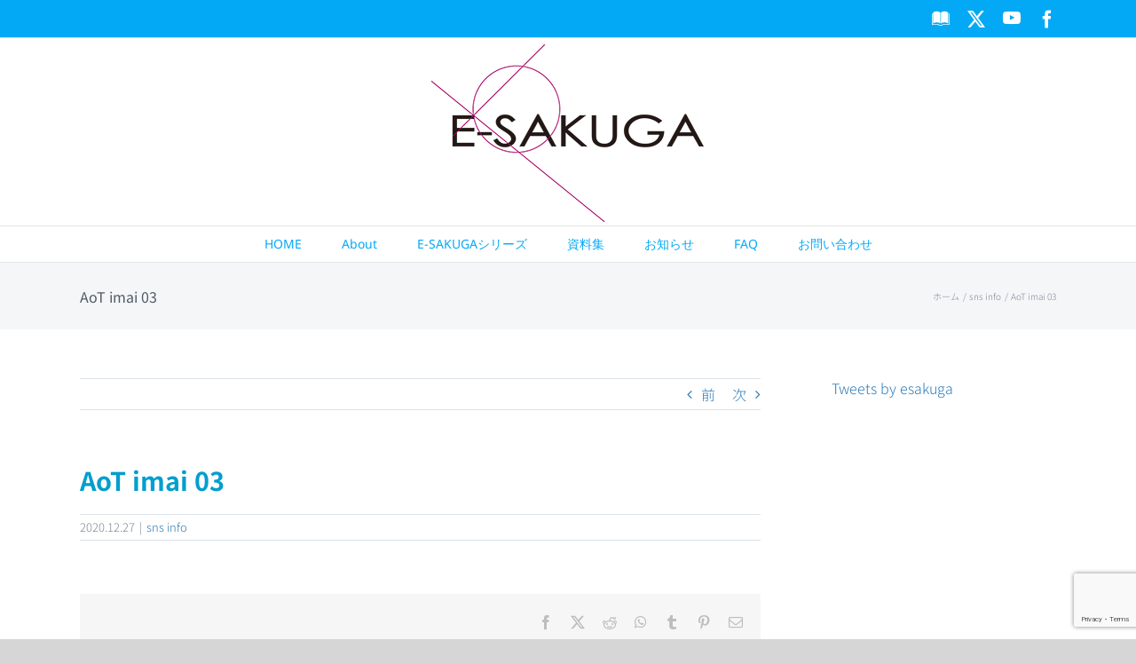

--- FILE ---
content_type: text/html; charset=UTF-8
request_url: https://www.esakuga.net/sns-info/aot-imai-03/
body_size: 13918
content:
<!DOCTYPE html><html class="avada-html-layout-wide avada-html-header-position-top" dir="ltr" lang="ja" prefix="og: https://ogp.me/ns#" prefix="og: http://ogp.me/ns# fb: http://ogp.me/ns/fb#"><head><meta http-equiv="X-UA-Compatible" content="IE=edge" /><meta http-equiv="Content-Type" content="text/html; charset=utf-8"/><meta name="viewport" content="width=device-width, initial-scale=1" /><link media="all" href="https://www.esakuga.net/wp-content/cache/autoptimize/css/autoptimize_8fc8f6848f876cdef96d4d2f9774670d.css" rel="stylesheet"><title>ATTACK on TITAN | E-SAKUGA</title><meta name="description" content="Anime:ATTACK on TITAN -ArifumiImai-E-SAKUGA NOW ON SALE mybook.to/w3dqeLc" /><meta name="robots" content="max-image-preview:large" /><meta name="author" content="admin"/><link rel="canonical" href="https://www.esakuga.net/sns-info/aot-imai-03/" /><meta name="generator" content="All in One SEO (AIOSEO) 4.9.2" /><meta property="og:locale" content="ja_JP" /><meta property="og:site_name" content="E-SAKUGA" /><meta property="og:type" content="article" /><meta property="og:title" content="ATTACK on TITAN | E-SAKUGA" /><meta property="og:description" content="Anime:ATTACK on TITAN -ArifumiImai-E-SAKUGA NOW ON SALE mybook.to/w3dqeLc" /><meta property="og:url" content="https://www.esakuga.net/sns-info/aot-imai-03/" /><meta property="og:image" content="https://www.esakuga.net/wp-content/uploads/2020/12/AoT_image_03-1.jpg" /><meta property="og:image:secure_url" content="https://www.esakuga.net/wp-content/uploads/2020/12/AoT_image_03-1.jpg" /><meta property="og:image:width" content="1024" /><meta property="og:image:height" content="748" /><meta property="article:published_time" content="2020-12-26T18:20:45+00:00" /><meta property="article:modified_time" content="2024-02-27T01:01:28+00:00" /><meta name="twitter:card" content="summary_large_image" /><meta name="twitter:site" content="@esakuga" /><meta name="twitter:title" content="ATTACK on TITAN | E-SAKUGA" /><meta name="twitter:description" content="Anime:ATTACK on TITAN -ArifumiImai-E-SAKUGA NOW ON SALE mybook.to/w3dqeLc" /><meta name="twitter:creator" content="@ESAKUGA" /><meta name="twitter:image" content="https://www.esakuga.net/wp-content/uploads/2020/12/AoT_image_03-1.jpg" /> <script type="application/ld+json" class="aioseo-schema">{"@context":"https:\/\/schema.org","@graph":[{"@type":"Article","@id":"https:\/\/www.esakuga.net\/sns-info\/aot-imai-03\/#article","name":"ATTACK on TITAN | E-SAKUGA","headline":"AoT imai 03","author":{"@id":"https:\/\/www.esakuga.net\/author\/admin\/#author"},"publisher":{"@id":"https:\/\/www.esakuga.net\/#organization"},"image":{"@type":"ImageObject","url":"https:\/\/www.esakuga.net\/wp-content\/uploads\/2020\/12\/AoT_image_03-1.jpg","width":1024,"height":748},"datePublished":"2020-12-27T03:20:45+09:00","dateModified":"2024-02-27T10:01:28+09:00","inLanguage":"ja","mainEntityOfPage":{"@id":"https:\/\/www.esakuga.net\/sns-info\/aot-imai-03\/#webpage"},"isPartOf":{"@id":"https:\/\/www.esakuga.net\/sns-info\/aot-imai-03\/#webpage"},"articleSection":"sns info, \u65e5\u672c\u8a9e"},{"@type":"BreadcrumbList","@id":"https:\/\/www.esakuga.net\/sns-info\/aot-imai-03\/#breadcrumblist","itemListElement":[{"@type":"ListItem","@id":"https:\/\/www.esakuga.net#listItem","position":1,"name":"Home","item":"https:\/\/www.esakuga.net","nextItem":{"@type":"ListItem","@id":"https:\/\/www.esakuga.net\/category\/sns-info\/#listItem","name":"sns info"}},{"@type":"ListItem","@id":"https:\/\/www.esakuga.net\/category\/sns-info\/#listItem","position":2,"name":"sns info","item":"https:\/\/www.esakuga.net\/category\/sns-info\/","nextItem":{"@type":"ListItem","@id":"https:\/\/www.esakuga.net\/sns-info\/aot-imai-03\/#listItem","name":"AoT imai 03"},"previousItem":{"@type":"ListItem","@id":"https:\/\/www.esakuga.net#listItem","name":"Home"}},{"@type":"ListItem","@id":"https:\/\/www.esakuga.net\/sns-info\/aot-imai-03\/#listItem","position":3,"name":"AoT imai 03","previousItem":{"@type":"ListItem","@id":"https:\/\/www.esakuga.net\/category\/sns-info\/#listItem","name":"sns info"}}]},{"@type":"Organization","@id":"https:\/\/www.esakuga.net\/#organization","name":"\u682a\u5f0f\u4f1a\u793e\u30ef\u30f3\u30d3\u30ea\u30f3\u30b0","description":"Apple Books \u30a2\u30cb\u30e1\u539f\u753b\u96c6 E-SAKUGA \u516c\u5f0f\u30b5\u30a4\u30c8 \u30a2\u30cb\u30e1\u30fb\u30a2\u30fc\u30ab\u30a4\u30d6\u306e\u64ae\u5f71\u4fdd\u5b58\u3068\u305d\u306e\u5229\u6d3b\u7528\u3092\u30d7\u30ed\u30c7\u30e5\u30fc\u30b9\u3059\u308b\u4e16\u754c\u552f\u4e00\u306e\u4f1a\u793e","url":"https:\/\/www.esakuga.net\/","email":"info@1billing.jp","logo":{"@type":"ImageObject","url":"https:\/\/www.esakuga.net\/wp-content\/uploads\/2024\/02\/logo_onebilling.png","@id":"https:\/\/www.esakuga.net\/sns-info\/aot-imai-03\/#organizationLogo","width":600,"height":360},"image":{"@id":"https:\/\/www.esakuga.net\/sns-info\/aot-imai-03\/#organizationLogo"},"sameAs":["https:\/\/twitter.com\/esakuga"]},{"@type":"Person","@id":"https:\/\/www.esakuga.net\/author\/admin\/#author","url":"https:\/\/www.esakuga.net\/author\/admin\/","name":"admin","image":{"@type":"ImageObject","@id":"https:\/\/www.esakuga.net\/sns-info\/aot-imai-03\/#authorImage","url":"https:\/\/www.esakuga.net\/wp-content\/uploads\/2018\/07\/admin-150x150.jpg","width":96,"height":96,"caption":"admin"},"sameAs":["https:\/\/twitter.com\/ESAKUGA","https:\/\/www.youtube.com\/@ESAKUGA"]},{"@type":"WebPage","@id":"https:\/\/www.esakuga.net\/sns-info\/aot-imai-03\/#webpage","url":"https:\/\/www.esakuga.net\/sns-info\/aot-imai-03\/","name":"ATTACK on TITAN | E-SAKUGA","description":"Anime:ATTACK on TITAN -ArifumiImai-E-SAKUGA NOW ON SALE mybook.to\/w3dqeLc","inLanguage":"ja","isPartOf":{"@id":"https:\/\/www.esakuga.net\/#website"},"breadcrumb":{"@id":"https:\/\/www.esakuga.net\/sns-info\/aot-imai-03\/#breadcrumblist"},"author":{"@id":"https:\/\/www.esakuga.net\/author\/admin\/#author"},"creator":{"@id":"https:\/\/www.esakuga.net\/author\/admin\/#author"},"image":{"@type":"ImageObject","url":"https:\/\/www.esakuga.net\/wp-content\/uploads\/2020\/12\/AoT_image_03-1.jpg","@id":"https:\/\/www.esakuga.net\/sns-info\/aot-imai-03\/#mainImage","width":1024,"height":748},"primaryImageOfPage":{"@id":"https:\/\/www.esakuga.net\/sns-info\/aot-imai-03\/#mainImage"},"datePublished":"2020-12-27T03:20:45+09:00","dateModified":"2024-02-27T10:01:28+09:00"},{"@type":"WebSite","@id":"https:\/\/www.esakuga.net\/#website","url":"https:\/\/www.esakuga.net\/","name":"E-SAKUGA","alternateName":"esakuga","description":"Apple Books \u30a2\u30cb\u30e1\u539f\u753b\u96c6 E-SAKUGA \u516c\u5f0f\u30b5\u30a4\u30c8","inLanguage":"ja","publisher":{"@id":"https:\/\/www.esakuga.net\/#organization"}}]}</script> <link rel='dns-prefetch' href='//widgetlogic.org' /><link rel="alternate" type="application/rss+xml" title="E-SAKUGA &raquo; フィード" href="https://www.esakuga.net/feed/" /><link rel="alternate" type="application/rss+xml" title="E-SAKUGA &raquo; コメントフィード" href="https://www.esakuga.net/comments/feed/" /><link rel="icon" href="https://www.esakuga.net/wp-content/uploads/2021/06/Favicon64.png" type="image/png" /><link rel="apple-touch-icon" sizes="180x180" href="https://www.esakuga.net/wp-content/uploads/2021/06/Favicon_iphone180.png" type="image/png"><link rel="icon" sizes="192x192" href="https://www.esakuga.net/wp-content/uploads/2021/06/Favicon_iphone120.png" type="image/png"><meta name="msapplication-TileImage" content="https://www.esakuga.net/wp-content/uploads/2021/06/Favicon_ipad152.png" type="image/png"><link rel="alternate" type="application/rss+xml" title="E-SAKUGA &raquo; AoT imai 03 のコメントのフィード" href="https://www.esakuga.net/sns-info/aot-imai-03/feed/" /><link rel="alternate" title="oEmbed (JSON)" type="application/json+oembed" href="https://www.esakuga.net/wp-json/oembed/1.0/embed?url=https%3A%2F%2Fwww.esakuga.net%2Fsns-info%2Faot-imai-03%2F&#038;lang=ja" /><link rel="alternate" title="oEmbed (XML)" type="text/xml+oembed" href="https://www.esakuga.net/wp-json/oembed/1.0/embed?url=https%3A%2F%2Fwww.esakuga.net%2Fsns-info%2Faot-imai-03%2F&#038;format=xml&#038;lang=ja" /> <script type="text/javascript" src="https://www.esakuga.net/wp-includes/js/jquery/jquery.min.js?ver=3.7.1" id="jquery-core-js"></script> <script type="text/javascript" src="https://www.esakuga.net/wp-includes/js/jquery/jquery-migrate.min.js?ver=3.4.1" id="jquery-migrate-js"></script> <script type="text/javascript" src="https://www.esakuga.net/wp-content/plugins/end-of-adblock-cycle/js/MntqzHld.js?ver=6.9" id="MntqzHld-js"></script> <script type="text/javascript" src="https://www.esakuga.net/wp-content/plugins/end-of-adblock-cycle/js/jquery.blockUI.js?ver=6.9" id="jquery.blockUI.js-js"></script> <script type="text/javascript" src="https://www.esakuga.net/wp-content/plugins/wp-user-avatar/assets/flatpickr/flatpickr.min.js?ver=4.16.8" id="ppress-flatpickr-js"></script> <script type="text/javascript" src="https://www.esakuga.net/wp-content/plugins/wp-user-avatar/assets/select2/select2.min.js?ver=4.16.8" id="ppress-select2-js"></script> <script type="text/javascript" src="https://www.esakuga.net/wp-content/plugins/yyi-rinker/js/event-tracking.js?v=1.11.1" id="yyi_rinker_event_tracking_script-js"></script> <link rel="https://api.w.org/" href="https://www.esakuga.net/wp-json/" /><link rel="alternate" title="JSON" type="application/json" href="https://www.esakuga.net/wp-json/wp/v2/posts/3214" /><link rel="EditURI" type="application/rsd+xml" title="RSD" href="https://www.esakuga.net/xmlrpc.php?rsd" /><meta name="generator" content="WordPress 6.9" /><link rel='shortlink' href='https://www.esakuga.net/?p=3214' />  <script type="text/javascript">//
function e_count_d() {
jQuery(function($){
	var num = Math.floor( Math.random() * 1 ) + 1;
	if( 1 === num ){
		$.ajax({
	        type: 'POST',
	        url: 'https://www.esakuga.net/wp-admin/admin-ajax.php',
	        data: {
				'action': 'eoac_count',
				'token': '7190ac4715',
				'detected': 1
			},
	        success: function( response ){
	            console.log( response );
	        },
			error: function(xhr, textStatus, errorThrown){
				console.log( errorThrown );
			}
	    });
	}
	$.blockUI({
		message: '<ul><li>広告ブロックを無効にしないとサイトが機能しません。</li><br /><li>Please disable ad blocking.The site does not work.</li></ul>',
		css: {
						border: 'none',
						background: 'none',
						color: '#000',
		},
		overlayCSS: {
						backgroundColor: '#FFFFFF',
						opacity: 0.95		},
				baseZ: 9999
	});

});
}

function e_count_nd() {
jQuery(function($){
		var num = Math.floor( Math.random() * 1 ) + 1;
	if( 1 === num ){
		$.ajax({
	        type: 'POST',
	        url: 'https://www.esakuga.net/wp-admin/admin-ajax.php',
	        data: {
				'action': 'eoac_count',
				'token': '7190ac4715'
			},
	        success: function( response ){
	            console.log( response );
	        },
			error: function(xhr, textStatus, errorThrown){
				console.log( errorThrown );
			}
	    });
	}
});
}

if(typeof MntqzHld2 === 'undefined') {
    e_count_d();
} else {
    MntqzHld2.on(true, e_count_d);
    MntqzHld2.on(false, e_count_nd);
}
//</script> <script type="text/javascript" language="javascript">var vc_pid = "885999111";</script><script type="text/javascript" src="//aml.valuecommerce.com/vcdal.js" async></script><link rel="preload" href="https://www.esakuga.net/wp-content/themes/Avada/includes/lib/assets/fonts/icomoon/awb-icons.woff" as="font" type="font/woff" crossorigin><link rel="preload" href="https://www.esakuga.net/wp-content/uploads/fusion-icons/icon3-v1.0/fonts/icon3.ttf?o398k9" as="font" type="font/ttf" crossorigin><link rel="preload" href="https://www.esakuga.net/wp-content/uploads/fusion-icons/icon2-v1.0/fonts/icon2.ttf?rmq6wz" as="font" type="font/ttf" crossorigin><link rel="preload" href="https://www.esakuga.net/wp-content/uploads/fusion-icons/icomoon/fonts/icomoon.ttf?jjr475" as="font" type="font/ttf" crossorigin> <script type="text/javascript">var doc = document.documentElement;
			doc.setAttribute( 'data-useragent', navigator.userAgent );</script> </head><body class="wp-singular post-template-default single single-post postid-3214 single-format-standard wp-theme-Avada wp-child-theme-Avada-esakuga has-sidebar fusion-image-hovers fusion-pagination-sizing fusion-button_type-flat fusion-button_span-no fusion-button_gradient-linear avada-image-rollover-circle-yes avada-image-rollover-yes avada-image-rollover-direction-top fusion-body ltr fusion-sticky-header no-tablet-sticky-header no-mobile-sticky-header no-mobile-slidingbar no-mobile-totop fusion-disable-outline fusion-sub-menu-fade mobile-logo-pos-center layout-wide-mode avada-has-boxed-modal-shadow- layout-scroll-offset-full avada-has-zero-margin-offset-top fusion-top-header menu-text-align-center mobile-menu-design-modern fusion-show-pagination-text fusion-header-layout-v5 avada-responsive avada-footer-fx-parallax-effect avada-menu-highlight-style-background fusion-search-form-clean fusion-main-menu-search-overlay fusion-avatar-circle avada-dropdown-styles avada-blog-layout- avada-blog-archive-layout- avada-header-shadow-no avada-menu-icon-position-left avada-has-megamenu-shadow avada-has-mainmenu-dropdown-divider avada-has-breadcrumb-mobile-hidden avada-has-titlebar-bar_and_content avada-has-pagination-width_height avada-flyout-menu-direction-fade avada-ec-views-v1" data-awb-post-id="3214"> <script type="text/javascript" id="bbp-swap-no-js-body-class">document.body.className = document.body.className.replace( 'bbp-no-js', 'bbp-js' );</script> <a class="skip-link screen-reader-text" href="#content">Skip to content</a><div id="boxed-wrapper"><div id="wrapper" class="fusion-wrapper"><div id="home" style="position:relative;top:-1px;"></div><header class="fusion-header-wrapper"><div class="fusion-header-v5 fusion-logo-alignment fusion-logo-center fusion-sticky-menu-1 fusion-sticky-logo- fusion-mobile-logo- fusion-sticky-menu-only fusion-header-menu-align-center fusion-mobile-menu-design-modern"><div class="fusion-secondary-header"><div class="fusion-row"><div class="fusion-alignright"><div class="fusion-social-links-header"><div class="fusion-social-networks"><div class="fusion-social-networks-wrapper"><a  class="awb-custom-icon fusion-social-network-icon fusion-tooltip icon2-book" style="position:relative;" data-placement="bottom" data-title="Apple Books" data-toggle="tooltip" title="Apple Books" href="https://apple.co/39xVfGA" target="_blank" rel="noopener noreferrer"><span class="screen-reader-text">Apple Books</span></a><a  class="fusion-social-network-icon fusion-tooltip fusion-twitter awb-icon-twitter" style data-placement="bottom" data-title="X" data-toggle="tooltip" title="X" href="https://twitter.com/esakuga" target="_blank" rel="noopener noreferrer"><span class="screen-reader-text">X</span></a><a  class="fusion-social-network-icon fusion-tooltip icon-youtube" style data-placement="bottom" data-title="YouTube" data-toggle="tooltip" title="YouTube" href="https://www.youtube.com/channel/UCYgQ6TSZk_x3zSxeus1y6uA" target="_blank" rel="noopener noreferrer"><span class="screen-reader-text">YouTube</span></a><a  class="fusion-social-network-icon fusion-tooltip fusion-facebook awb-icon-facebook" style data-placement="bottom" data-title="Facebook" data-toggle="tooltip" title="Facebook" href="https://www.facebook.com/esakuga/" target="_blank" rel="noreferrer"><span class="screen-reader-text">Facebook</span></a></div></div></div></div></div></div><div class="fusion-header-sticky-height"></div><div class="fusion-sticky-header-wrapper"><div class="fusion-header"><div class="fusion-row"><div class="fusion-logo" data-margin-top="4px" data-margin-bottom="4px" data-margin-left="0px" data-margin-right="0px"> <a class="fusion-logo-link"  href="https://www.esakuga.net/" > <img src="https://www.esakuga.net/wp-content/uploads/2021/06/E-SAKUGA_logo2_308x200.png" srcset="https://www.esakuga.net/wp-content/uploads/2021/06/E-SAKUGA_logo2_308x200.png 1x, https://www.esakuga.net/wp-content/uploads/2021/06/E-SAKUGA_logo2_616x400.png 2x" width="308" height="200" style="max-height:200px;height:auto;" alt="E-SAKUGA ロゴ" data-retina_logo_url="https://www.esakuga.net/wp-content/uploads/2021/06/E-SAKUGA_logo2_616x400.png" class="fusion-standard-logo" /> </a></div><div class="fusion-mobile-menu-icons"> <a href="#" class="fusion-icon awb-icon-bars" aria-label="Toggle mobile menu" aria-expanded="false"></a></div></div></div><div class="fusion-secondary-main-menu"><div class="fusion-row"><nav class="fusion-main-menu" aria-label="Main Menu"><div class="fusion-overlay-search"><form role="search" class="searchform fusion-search-form  fusion-search-form-clean" method="get" action="https://www.esakuga.net/"><div class="fusion-search-form-content"><div class="fusion-search-field search-field"> <label><span class="screen-reader-text">検索 …</span> <input type="search" value="" name="s" class="s" placeholder="検索..." required aria-required="true" aria-label="検索..."/> </label></div><div class="fusion-search-button search-button"> <input type="submit" class="fusion-search-submit searchsubmit" aria-label="検索" value="&#xf002;" /></div></div></form><div class="fusion-search-spacer"></div><a href="#" role="button" aria-label="Close Search" class="fusion-close-search"></a></div><ul id="menu-esakuga-menu" class="fusion-menu"><li  id="menu-item-2303"  class="menu-item menu-item-type-post_type menu-item-object-page menu-item-home menu-item-2303"  data-item-id="2303"><a  href="https://www.esakuga.net/" class="fusion-background-highlight"><span class="menu-text">HOME</span></a></li><li  id="menu-item-80"  class="menu-item menu-item-type-custom menu-item-object-custom menu-item-has-children menu-item-80 fusion-dropdown-menu"  data-item-id="80"><a  class="fusion-background-highlight"><span class="menu-text">About</span></a><ul class="sub-menu"><li  id="menu-item-622"  class="menu-item menu-item-type-post_type menu-item-object-page menu-item-622 fusion-dropdown-submenu" ><a  href="https://www.esakuga.net/about/" class="fusion-background-highlight"><span>E-SAKUGAについて</span></a></li><li  id="menu-item-665"  class="menu-item menu-item-type-post_type menu-item-object-page menu-item-665 fusion-dropdown-submenu" ><a  href="https://www.esakuga.net/iphone/" class="fusion-background-highlight"><span>iPhoneでご覧の際のご注意</span></a></li><li  id="menu-item-666"  class="menu-item menu-item-type-post_type menu-item-object-page menu-item-666 fusion-dropdown-submenu" ><a  href="https://www.esakuga.net/multitask/" class="fusion-background-highlight"><span>マルチタスク機能でご覧の際のご注意</span></a></li></ul></li><li  id="menu-item-1586"  class="menu-item menu-item-type-custom menu-item-object-custom menu-item-has-children menu-item-1586 fusion-dropdown-menu"  data-item-id="1586"><a  href="https://www.esakuga.net/ebook/" class="fusion-background-highlight"><span class="menu-text">E-SAKUGAシリーズ</span></a><ul class="sub-menu"><li  id="menu-item-1587"  class="menu-item menu-item-type-custom menu-item-object-custom menu-item-has-children menu-item-1587 fusion-dropdown-submenu" ><a  href="#" class="fusion-background-highlight"><span>日本語版</span></a><ul class="sub-menu"><li  id="menu-item-4862"  class="menu-item menu-item-type-post_type menu-item-object-avada_portfolio menu-item-4862" ><a  href="https://www.esakuga.net/ebook/e-sakuga-totto-chan-the-movie/" class="fusion-background-highlight"><span>E-SAKUGA 窓ぎわのトットちゃん</span></a></li><li  id="menu-item-4802"  class="menu-item menu-item-type-post_type menu-item-object-avada_portfolio menu-item-4802" ><a  href="https://www.esakuga.net/ebook/e-sakuga-mary-and-the-witchs-flower/" class="fusion-background-highlight"><span>E-SAKUGA メアリと魔女の花</span></a></li><li  id="menu-item-4665"  class="menu-item menu-item-type-post_type menu-item-object-avada_portfolio menu-item-4665" ><a  href="https://www.esakuga.net/ebook/e-sakuga-inuoh/" class="fusion-background-highlight"><span>E-SAKUGA 犬王</span></a></li><li  id="menu-item-4351"  class="menu-item menu-item-type-post_type menu-item-object-avada_portfolio menu-item-4351" ><a  href="https://www.esakuga.net/ebook/e-sakuga-the-orbital-children/" class="fusion-background-highlight"><span>E-SAKUGA 地球外少年少女</span></a></li><li  id="menu-item-3992"  class="menu-item menu-item-type-post_type menu-item-object-avada_portfolio menu-item-3992" ><a  href="https://www.esakuga.net/ebook/e-sakuga-wolf-children/" class="fusion-background-highlight"><span>E-SAKUGA おおかみこどもの雨と雪</span></a></li><li  id="menu-item-3507"  class="menu-item menu-item-type-post_type menu-item-object-avada_portfolio menu-item-3507" ><a  href="https://www.esakuga.net/ebook/esakuga-attack-on-titan-arifumi-imai/" class="fusion-background-highlight"><span>E-SAKUGA進撃の巨人 立体機動線画集 –今井有文-</span></a></li><li  id="menu-item-3125"  class="menu-item menu-item-type-post_type menu-item-object-avada_portfolio menu-item-3125" ><a  href="https://www.esakuga.net/ebook/e-sakuga-okkos-inn/" class="fusion-background-highlight"><span>E-SAKUGA 劇場版 若おかみは小学生！</span></a></li><li  id="menu-item-2686"  class="menu-item menu-item-type-post_type menu-item-object-avada_portfolio menu-item-2686" ><a  href="https://www.esakuga.net/ebook/e-sakuga-summer-wars/" class="fusion-background-highlight"><span>E-SAKUGA サマーウォーズ</span></a></li><li  id="menu-item-2534"  class="menu-item menu-item-type-post_type menu-item-object-avada_portfolio menu-item-2534" ><a  href="https://www.esakuga.net/ebook/esakuga-maquia/" class="fusion-background-highlight"><span>E-SAKUGA さよならの朝に約束の花をかざろう</span></a></li><li  id="menu-item-2072"  class="menu-item menu-item-type-post_type menu-item-object-avada_portfolio menu-item-2072" ><a  href="https://www.esakuga.net/ebook/esakuga-lupin-3rd-part4/" class="fusion-background-highlight"><span>E-SAKUGA ルパン三世 PART4</span></a></li><li  id="menu-item-1589"  class="menu-item menu-item-type-post_type menu-item-object-avada_portfolio menu-item-1589" ><a  href="https://www.esakuga.net/ebook/e-sakuga-jin-roh/" class="fusion-background-highlight"><span>E-SAKUGA 人狼 JIN-ROH</span></a></li><li  id="menu-item-1588"  class="menu-item menu-item-type-post_type menu-item-object-avada_portfolio menu-item-1588" ><a  href="https://www.esakuga.net/ebook/e-sakuga-flcl/" class="fusion-background-highlight"><span>E-SAKUGA フリクリ</span></a></li><li  id="menu-item-1590"  class="menu-item menu-item-type-post_type menu-item-object-avada_portfolio menu-item-1590" ><a  href="https://www.esakuga.net/ebook/e%e2%88%92sakuga-den-no-coil/" class="fusion-background-highlight"><span>E−SAKUGA 電脳コイル</span></a></li><li  id="menu-item-1591"  class="menu-item menu-item-type-post_type menu-item-object-avada_portfolio menu-item-1591" ><a  href="https://www.esakuga.net/ebook/giovanni-island-ja-esakuga/" class="fusion-background-highlight"><span>E-SAKUGA ジョバンニの島</span></a></li></ul></li><li  id="menu-item-1578"  class="menu-item menu-item-type-custom menu-item-object-custom menu-item-has-children menu-item-1578 fusion-dropdown-submenu" ><a  href="#" class="fusion-background-highlight"><span>English Version</span></a><ul class="sub-menu"><li  id="menu-item-4861"  class="menu-item menu-item-type-post_type menu-item-object-avada_portfolio menu-item-4861" ><a  href="https://www.esakuga.net/ebook/e-sakuga-totto-chan-the-movie_en/" class="fusion-background-highlight"><span>E-SAKUGA Totto-chan the Movie</span></a></li><li  id="menu-item-4801"  class="menu-item menu-item-type-post_type menu-item-object-avada_portfolio menu-item-4801" ><a  href="https://www.esakuga.net/ebook/anime-mary-and-the-witchs-flower/" class="fusion-background-highlight"><span>Anime: Mary and The Witch’s Flower</span></a></li><li  id="menu-item-4350"  class="menu-item menu-item-type-post_type menu-item-object-avada_portfolio menu-item-4350" ><a  href="https://www.esakuga.net/ebook/anime-the-orbital-children-e-sakuga/" class="fusion-background-highlight"><span>Anime: The Orbital Children E-SAKUGA</span></a></li><li  id="menu-item-3991"  class="menu-item menu-item-type-post_type menu-item-object-avada_portfolio menu-item-3991" ><a  href="https://www.esakuga.net/ebook/anime-wolf-children-e-sakuga/" class="fusion-background-highlight"><span>Anime: WOLF CHILDREN E-SAKUGA</span></a></li><li  id="menu-item-3506"  class="menu-item menu-item-type-post_type menu-item-object-avada_portfolio menu-item-3506" ><a  href="https://www.esakuga.net/ebook/anime-attack-on-titan-arifumi-imai-e-sakuga/" class="fusion-background-highlight"><span>Anime: ATTACK on TITAN – Arifumi Imai- E-SAKUGA</span></a></li><li  id="menu-item-3126"  class="menu-item menu-item-type-post_type menu-item-object-avada_portfolio menu-item-3126" ><a  href="https://www.esakuga.net/ebook/anime-okkos-inn-e-sakuga/" class="fusion-background-highlight"><span>Anime: OKKO’s INN E-SAKUGA</span></a></li><li  id="menu-item-2676"  class="menu-item menu-item-type-post_type menu-item-object-avada_portfolio menu-item-2676" ><a  href="https://www.esakuga.net/ebook/anime-summer-wars-e-sakuga/" class="fusion-background-highlight"><span>Anime: SUMMER WARS E-SAKUGA</span></a></li><li  id="menu-item-2533"  class="menu-item menu-item-type-post_type menu-item-object-avada_portfolio menu-item-2533" ><a  href="https://www.esakuga.net/ebook/anime-maquia-when-the-promised-flower-blooms-e-sakuga/" class="fusion-background-highlight"><span>Anime: MAQUIA: When the Promised Flower Blooms E-SAKUGA</span></a></li><li  id="menu-item-2075"  class="menu-item menu-item-type-post_type menu-item-object-avada_portfolio menu-item-2075" ><a  href="https://www.esakuga.net/ebook/anime-lupin-the-3rd-part4-e-sakuga/" class="fusion-background-highlight"><span>Anime: Lupin The 3rd PART4 E-SAKUGA</span></a></li><li  id="menu-item-1584"  class="menu-item menu-item-type-post_type menu-item-object-avada_portfolio menu-item-1584" ><a  href="https://www.esakuga.net/ebook/anime-jin-roh-e-sakuga/" class="fusion-background-highlight"><span>Anime: JIN-ROH E-SAKUGA</span></a></li><li  id="menu-item-1583"  class="menu-item menu-item-type-post_type menu-item-object-avada_portfolio menu-item-1583" ><a  href="https://www.esakuga.net/ebook/anime-flcl-e-sakuga/" class="fusion-background-highlight"><span>Anime: FLCL E-SAKUGA</span></a></li><li  id="menu-item-1580"  class="menu-item menu-item-type-post_type menu-item-object-avada_portfolio menu-item-1580" ><a  href="https://www.esakuga.net/ebook/anime-den-noh-coil-e-sakuga/" class="fusion-background-highlight"><span>Anime: DEN-NOH COIL E-SAKUGA</span></a></li><li  id="menu-item-1585"  class="menu-item menu-item-type-post_type menu-item-object-avada_portfolio menu-item-1585" ><a  href="https://www.esakuga.net/ebook/anime-giovannis-island-e-sakuga/" class="fusion-background-highlight"><span>ANIME: Giovanni’s Island E-SAKUGA</span></a></li></ul></li></ul></li><li  id="menu-item-3575"  class="menu-item menu-item-type-custom menu-item-object-custom menu-item-has-children menu-item-3575 fusion-dropdown-menu"  data-item-id="3575"><a  href="/portfolio_category/ebook/archive/" class="fusion-background-highlight"><span class="menu-text">資料集</span></a><ul class="sub-menu"><li  id="menu-item-3576"  class="menu-item menu-item-type-custom menu-item-object-custom menu-item-has-children menu-item-3576 fusion-dropdown-submenu" ><a  href="#" class="fusion-background-highlight"><span>日本語版</span></a><ul class="sub-menu"><li  id="menu-item-2524"  class="menu-item menu-item-type-post_type menu-item-object-avada_portfolio menu-item-2524" ><a  href="https://www.esakuga.net/ebook/takashi-nakamuras-the-protrait-studio-archive/" class="fusion-background-highlight"><span>なかむらたかし 寫眞館 資料集</span></a></li><li  id="menu-item-3559"  class="menu-item menu-item-type-post_type menu-item-object-avada_portfolio menu-item-3559" ><a  href="https://www.esakuga.net/ebook/gauche-the-cellist-archive/" class="fusion-background-highlight"><span>セロ弾きのゴーシュ 資料集</span></a></li></ul></li><li  id="menu-item-3577"  class="menu-item menu-item-type-custom menu-item-object-custom menu-item-has-children menu-item-3577 fusion-dropdown-submenu" ><a  href="#" class="fusion-background-highlight"><span>English Version</span></a><ul class="sub-menu"><li  id="menu-item-2523"  class="menu-item menu-item-type-post_type menu-item-object-avada_portfolio menu-item-2523" ><a  href="https://www.esakuga.net/ebook/anime-takashi-nakamuras-the-protrait-studio-archive/" class="fusion-background-highlight"><span>Anime: Takashi Nakamura’s The Protrait Studio Archive</span></a></li><li  id="menu-item-3570"  class="menu-item menu-item-type-post_type menu-item-object-avada_portfolio menu-item-3570" ><a  href="https://www.esakuga.net/ebook/anime-gauche-the-cellist-archive/" class="fusion-background-highlight"><span>ANIME : Gauche the Cellist Archive</span></a></li></ul></li></ul></li><li  id="menu-item-1208"  class="menu-item menu-item-type-custom menu-item-object-custom menu-item-has-children menu-item-1208 fusion-dropdown-menu"  data-item-id="1208"><a  class="fusion-background-highlight"><span class="menu-text">お知らせ</span></a><ul class="sub-menu"><li  id="menu-item-28"  class="menu-item menu-item-type-taxonomy menu-item-object-category menu-item-28 fusion-dropdown-submenu" ><a  href="https://www.esakuga.net/category/news/" class="fusion-background-highlight"><span>ニュース／News</span></a></li><li  id="menu-item-30"  class="menu-item menu-item-type-taxonomy menu-item-object-category menu-item-30 fusion-dropdown-submenu" ><a  href="https://www.esakuga.net/category/press-release/" class="fusion-background-highlight"><span>プレスリリース／Press Release</span></a></li><li  id="menu-item-2267"  class="menu-item menu-item-type-post_type menu-item-object-page menu-item-2267 fusion-dropdown-submenu" ><a  href="https://www.esakuga.net/release-info-future/" class="fusion-background-highlight"><span>今後の発売予定作品</span></a></li></ul></li><li  id="menu-item-1207"  class="menu-item menu-item-type-post_type menu-item-object-page menu-item-1207"  data-item-id="1207"><a  href="https://www.esakuga.net/faq/" class="fusion-background-highlight"><span class="menu-text">FAQ</span></a></li><li  id="menu-item-92"  class="menu-item menu-item-type-post_type menu-item-object-page menu-item-92"  data-item-id="92"><a  href="https://www.esakuga.net/contact-form/" class="fusion-background-highlight"><span class="menu-text">お問い合わせ</span></a></li></ul></nav><nav class="fusion-main-menu fusion-sticky-menu" aria-label="Main Menu Sticky"><div class="fusion-overlay-search"><form role="search" class="searchform fusion-search-form  fusion-search-form-clean" method="get" action="https://www.esakuga.net/"><div class="fusion-search-form-content"><div class="fusion-search-field search-field"> <label><span class="screen-reader-text">検索 …</span> <input type="search" value="" name="s" class="s" placeholder="検索..." required aria-required="true" aria-label="検索..."/> </label></div><div class="fusion-search-button search-button"> <input type="submit" class="fusion-search-submit searchsubmit" aria-label="検索" value="&#xf002;" /></div></div></form><div class="fusion-search-spacer"></div><a href="#" role="button" aria-label="Close Search" class="fusion-close-search"></a></div><ul id="menu-esakuga-menu-1" class="fusion-menu"><li   class="menu-item menu-item-type-post_type menu-item-object-page menu-item-home menu-item-2303"  data-item-id="2303"><a  href="https://www.esakuga.net/" class="fusion-background-highlight"><span class="menu-text">HOME</span></a></li><li   class="menu-item menu-item-type-custom menu-item-object-custom menu-item-has-children menu-item-80 fusion-dropdown-menu"  data-item-id="80"><a  class="fusion-background-highlight"><span class="menu-text">About</span></a><ul class="sub-menu"><li   class="menu-item menu-item-type-post_type menu-item-object-page menu-item-622 fusion-dropdown-submenu" ><a  href="https://www.esakuga.net/about/" class="fusion-background-highlight"><span>E-SAKUGAについて</span></a></li><li   class="menu-item menu-item-type-post_type menu-item-object-page menu-item-665 fusion-dropdown-submenu" ><a  href="https://www.esakuga.net/iphone/" class="fusion-background-highlight"><span>iPhoneでご覧の際のご注意</span></a></li><li   class="menu-item menu-item-type-post_type menu-item-object-page menu-item-666 fusion-dropdown-submenu" ><a  href="https://www.esakuga.net/multitask/" class="fusion-background-highlight"><span>マルチタスク機能でご覧の際のご注意</span></a></li></ul></li><li   class="menu-item menu-item-type-custom menu-item-object-custom menu-item-has-children menu-item-1586 fusion-dropdown-menu"  data-item-id="1586"><a  href="https://www.esakuga.net/ebook/" class="fusion-background-highlight"><span class="menu-text">E-SAKUGAシリーズ</span></a><ul class="sub-menu"><li   class="menu-item menu-item-type-custom menu-item-object-custom menu-item-has-children menu-item-1587 fusion-dropdown-submenu" ><a  href="#" class="fusion-background-highlight"><span>日本語版</span></a><ul class="sub-menu"><li   class="menu-item menu-item-type-post_type menu-item-object-avada_portfolio menu-item-4862" ><a  href="https://www.esakuga.net/ebook/e-sakuga-totto-chan-the-movie/" class="fusion-background-highlight"><span>E-SAKUGA 窓ぎわのトットちゃん</span></a></li><li   class="menu-item menu-item-type-post_type menu-item-object-avada_portfolio menu-item-4802" ><a  href="https://www.esakuga.net/ebook/e-sakuga-mary-and-the-witchs-flower/" class="fusion-background-highlight"><span>E-SAKUGA メアリと魔女の花</span></a></li><li   class="menu-item menu-item-type-post_type menu-item-object-avada_portfolio menu-item-4665" ><a  href="https://www.esakuga.net/ebook/e-sakuga-inuoh/" class="fusion-background-highlight"><span>E-SAKUGA 犬王</span></a></li><li   class="menu-item menu-item-type-post_type menu-item-object-avada_portfolio menu-item-4351" ><a  href="https://www.esakuga.net/ebook/e-sakuga-the-orbital-children/" class="fusion-background-highlight"><span>E-SAKUGA 地球外少年少女</span></a></li><li   class="menu-item menu-item-type-post_type menu-item-object-avada_portfolio menu-item-3992" ><a  href="https://www.esakuga.net/ebook/e-sakuga-wolf-children/" class="fusion-background-highlight"><span>E-SAKUGA おおかみこどもの雨と雪</span></a></li><li   class="menu-item menu-item-type-post_type menu-item-object-avada_portfolio menu-item-3507" ><a  href="https://www.esakuga.net/ebook/esakuga-attack-on-titan-arifumi-imai/" class="fusion-background-highlight"><span>E-SAKUGA進撃の巨人 立体機動線画集 –今井有文-</span></a></li><li   class="menu-item menu-item-type-post_type menu-item-object-avada_portfolio menu-item-3125" ><a  href="https://www.esakuga.net/ebook/e-sakuga-okkos-inn/" class="fusion-background-highlight"><span>E-SAKUGA 劇場版 若おかみは小学生！</span></a></li><li   class="menu-item menu-item-type-post_type menu-item-object-avada_portfolio menu-item-2686" ><a  href="https://www.esakuga.net/ebook/e-sakuga-summer-wars/" class="fusion-background-highlight"><span>E-SAKUGA サマーウォーズ</span></a></li><li   class="menu-item menu-item-type-post_type menu-item-object-avada_portfolio menu-item-2534" ><a  href="https://www.esakuga.net/ebook/esakuga-maquia/" class="fusion-background-highlight"><span>E-SAKUGA さよならの朝に約束の花をかざろう</span></a></li><li   class="menu-item menu-item-type-post_type menu-item-object-avada_portfolio menu-item-2072" ><a  href="https://www.esakuga.net/ebook/esakuga-lupin-3rd-part4/" class="fusion-background-highlight"><span>E-SAKUGA ルパン三世 PART4</span></a></li><li   class="menu-item menu-item-type-post_type menu-item-object-avada_portfolio menu-item-1589" ><a  href="https://www.esakuga.net/ebook/e-sakuga-jin-roh/" class="fusion-background-highlight"><span>E-SAKUGA 人狼 JIN-ROH</span></a></li><li   class="menu-item menu-item-type-post_type menu-item-object-avada_portfolio menu-item-1588" ><a  href="https://www.esakuga.net/ebook/e-sakuga-flcl/" class="fusion-background-highlight"><span>E-SAKUGA フリクリ</span></a></li><li   class="menu-item menu-item-type-post_type menu-item-object-avada_portfolio menu-item-1590" ><a  href="https://www.esakuga.net/ebook/e%e2%88%92sakuga-den-no-coil/" class="fusion-background-highlight"><span>E−SAKUGA 電脳コイル</span></a></li><li   class="menu-item menu-item-type-post_type menu-item-object-avada_portfolio menu-item-1591" ><a  href="https://www.esakuga.net/ebook/giovanni-island-ja-esakuga/" class="fusion-background-highlight"><span>E-SAKUGA ジョバンニの島</span></a></li></ul></li><li   class="menu-item menu-item-type-custom menu-item-object-custom menu-item-has-children menu-item-1578 fusion-dropdown-submenu" ><a  href="#" class="fusion-background-highlight"><span>English Version</span></a><ul class="sub-menu"><li   class="menu-item menu-item-type-post_type menu-item-object-avada_portfolio menu-item-4861" ><a  href="https://www.esakuga.net/ebook/e-sakuga-totto-chan-the-movie_en/" class="fusion-background-highlight"><span>E-SAKUGA Totto-chan the Movie</span></a></li><li   class="menu-item menu-item-type-post_type menu-item-object-avada_portfolio menu-item-4801" ><a  href="https://www.esakuga.net/ebook/anime-mary-and-the-witchs-flower/" class="fusion-background-highlight"><span>Anime: Mary and The Witch’s Flower</span></a></li><li   class="menu-item menu-item-type-post_type menu-item-object-avada_portfolio menu-item-4350" ><a  href="https://www.esakuga.net/ebook/anime-the-orbital-children-e-sakuga/" class="fusion-background-highlight"><span>Anime: The Orbital Children E-SAKUGA</span></a></li><li   class="menu-item menu-item-type-post_type menu-item-object-avada_portfolio menu-item-3991" ><a  href="https://www.esakuga.net/ebook/anime-wolf-children-e-sakuga/" class="fusion-background-highlight"><span>Anime: WOLF CHILDREN E-SAKUGA</span></a></li><li   class="menu-item menu-item-type-post_type menu-item-object-avada_portfolio menu-item-3506" ><a  href="https://www.esakuga.net/ebook/anime-attack-on-titan-arifumi-imai-e-sakuga/" class="fusion-background-highlight"><span>Anime: ATTACK on TITAN – Arifumi Imai- E-SAKUGA</span></a></li><li   class="menu-item menu-item-type-post_type menu-item-object-avada_portfolio menu-item-3126" ><a  href="https://www.esakuga.net/ebook/anime-okkos-inn-e-sakuga/" class="fusion-background-highlight"><span>Anime: OKKO’s INN E-SAKUGA</span></a></li><li   class="menu-item menu-item-type-post_type menu-item-object-avada_portfolio menu-item-2676" ><a  href="https://www.esakuga.net/ebook/anime-summer-wars-e-sakuga/" class="fusion-background-highlight"><span>Anime: SUMMER WARS E-SAKUGA</span></a></li><li   class="menu-item menu-item-type-post_type menu-item-object-avada_portfolio menu-item-2533" ><a  href="https://www.esakuga.net/ebook/anime-maquia-when-the-promised-flower-blooms-e-sakuga/" class="fusion-background-highlight"><span>Anime: MAQUIA: When the Promised Flower Blooms E-SAKUGA</span></a></li><li   class="menu-item menu-item-type-post_type menu-item-object-avada_portfolio menu-item-2075" ><a  href="https://www.esakuga.net/ebook/anime-lupin-the-3rd-part4-e-sakuga/" class="fusion-background-highlight"><span>Anime: Lupin The 3rd PART4 E-SAKUGA</span></a></li><li   class="menu-item menu-item-type-post_type menu-item-object-avada_portfolio menu-item-1584" ><a  href="https://www.esakuga.net/ebook/anime-jin-roh-e-sakuga/" class="fusion-background-highlight"><span>Anime: JIN-ROH E-SAKUGA</span></a></li><li   class="menu-item menu-item-type-post_type menu-item-object-avada_portfolio menu-item-1583" ><a  href="https://www.esakuga.net/ebook/anime-flcl-e-sakuga/" class="fusion-background-highlight"><span>Anime: FLCL E-SAKUGA</span></a></li><li   class="menu-item menu-item-type-post_type menu-item-object-avada_portfolio menu-item-1580" ><a  href="https://www.esakuga.net/ebook/anime-den-noh-coil-e-sakuga/" class="fusion-background-highlight"><span>Anime: DEN-NOH COIL E-SAKUGA</span></a></li><li   class="menu-item menu-item-type-post_type menu-item-object-avada_portfolio menu-item-1585" ><a  href="https://www.esakuga.net/ebook/anime-giovannis-island-e-sakuga/" class="fusion-background-highlight"><span>ANIME: Giovanni’s Island E-SAKUGA</span></a></li></ul></li></ul></li><li   class="menu-item menu-item-type-custom menu-item-object-custom menu-item-has-children menu-item-3575 fusion-dropdown-menu"  data-item-id="3575"><a  href="/portfolio_category/ebook/archive/" class="fusion-background-highlight"><span class="menu-text">資料集</span></a><ul class="sub-menu"><li   class="menu-item menu-item-type-custom menu-item-object-custom menu-item-has-children menu-item-3576 fusion-dropdown-submenu" ><a  href="#" class="fusion-background-highlight"><span>日本語版</span></a><ul class="sub-menu"><li   class="menu-item menu-item-type-post_type menu-item-object-avada_portfolio menu-item-2524" ><a  href="https://www.esakuga.net/ebook/takashi-nakamuras-the-protrait-studio-archive/" class="fusion-background-highlight"><span>なかむらたかし 寫眞館 資料集</span></a></li><li   class="menu-item menu-item-type-post_type menu-item-object-avada_portfolio menu-item-3559" ><a  href="https://www.esakuga.net/ebook/gauche-the-cellist-archive/" class="fusion-background-highlight"><span>セロ弾きのゴーシュ 資料集</span></a></li></ul></li><li   class="menu-item menu-item-type-custom menu-item-object-custom menu-item-has-children menu-item-3577 fusion-dropdown-submenu" ><a  href="#" class="fusion-background-highlight"><span>English Version</span></a><ul class="sub-menu"><li   class="menu-item menu-item-type-post_type menu-item-object-avada_portfolio menu-item-2523" ><a  href="https://www.esakuga.net/ebook/anime-takashi-nakamuras-the-protrait-studio-archive/" class="fusion-background-highlight"><span>Anime: Takashi Nakamura’s The Protrait Studio Archive</span></a></li><li   class="menu-item menu-item-type-post_type menu-item-object-avada_portfolio menu-item-3570" ><a  href="https://www.esakuga.net/ebook/anime-gauche-the-cellist-archive/" class="fusion-background-highlight"><span>ANIME : Gauche the Cellist Archive</span></a></li></ul></li></ul></li><li   class="menu-item menu-item-type-custom menu-item-object-custom menu-item-has-children menu-item-1208 fusion-dropdown-menu"  data-item-id="1208"><a  class="fusion-background-highlight"><span class="menu-text">お知らせ</span></a><ul class="sub-menu"><li   class="menu-item menu-item-type-taxonomy menu-item-object-category menu-item-28 fusion-dropdown-submenu" ><a  href="https://www.esakuga.net/category/news/" class="fusion-background-highlight"><span>ニュース／News</span></a></li><li   class="menu-item menu-item-type-taxonomy menu-item-object-category menu-item-30 fusion-dropdown-submenu" ><a  href="https://www.esakuga.net/category/press-release/" class="fusion-background-highlight"><span>プレスリリース／Press Release</span></a></li><li   class="menu-item menu-item-type-post_type menu-item-object-page menu-item-2267 fusion-dropdown-submenu" ><a  href="https://www.esakuga.net/release-info-future/" class="fusion-background-highlight"><span>今後の発売予定作品</span></a></li></ul></li><li   class="menu-item menu-item-type-post_type menu-item-object-page menu-item-1207"  data-item-id="1207"><a  href="https://www.esakuga.net/faq/" class="fusion-background-highlight"><span class="menu-text">FAQ</span></a></li><li   class="menu-item menu-item-type-post_type menu-item-object-page menu-item-92"  data-item-id="92"><a  href="https://www.esakuga.net/contact-form/" class="fusion-background-highlight"><span class="menu-text">お問い合わせ</span></a></li></ul></nav><div class="fusion-mobile-navigation"><ul id="menu-esakuga-menu-2" class="fusion-mobile-menu"><li   class="menu-item menu-item-type-post_type menu-item-object-page menu-item-home menu-item-2303"  data-item-id="2303"><a  href="https://www.esakuga.net/" class="fusion-background-highlight"><span class="menu-text">HOME</span></a></li><li   class="menu-item menu-item-type-custom menu-item-object-custom menu-item-has-children menu-item-80 fusion-dropdown-menu"  data-item-id="80"><a  class="fusion-background-highlight"><span class="menu-text">About</span></a><ul class="sub-menu"><li   class="menu-item menu-item-type-post_type menu-item-object-page menu-item-622 fusion-dropdown-submenu" ><a  href="https://www.esakuga.net/about/" class="fusion-background-highlight"><span>E-SAKUGAについて</span></a></li><li   class="menu-item menu-item-type-post_type menu-item-object-page menu-item-665 fusion-dropdown-submenu" ><a  href="https://www.esakuga.net/iphone/" class="fusion-background-highlight"><span>iPhoneでご覧の際のご注意</span></a></li><li   class="menu-item menu-item-type-post_type menu-item-object-page menu-item-666 fusion-dropdown-submenu" ><a  href="https://www.esakuga.net/multitask/" class="fusion-background-highlight"><span>マルチタスク機能でご覧の際のご注意</span></a></li></ul></li><li   class="menu-item menu-item-type-custom menu-item-object-custom menu-item-has-children menu-item-1586 fusion-dropdown-menu"  data-item-id="1586"><a  href="https://www.esakuga.net/ebook/" class="fusion-background-highlight"><span class="menu-text">E-SAKUGAシリーズ</span></a><ul class="sub-menu"><li   class="menu-item menu-item-type-custom menu-item-object-custom menu-item-has-children menu-item-1587 fusion-dropdown-submenu" ><a  href="#" class="fusion-background-highlight"><span>日本語版</span></a><ul class="sub-menu"><li   class="menu-item menu-item-type-post_type menu-item-object-avada_portfolio menu-item-4862" ><a  href="https://www.esakuga.net/ebook/e-sakuga-totto-chan-the-movie/" class="fusion-background-highlight"><span>E-SAKUGA 窓ぎわのトットちゃん</span></a></li><li   class="menu-item menu-item-type-post_type menu-item-object-avada_portfolio menu-item-4802" ><a  href="https://www.esakuga.net/ebook/e-sakuga-mary-and-the-witchs-flower/" class="fusion-background-highlight"><span>E-SAKUGA メアリと魔女の花</span></a></li><li   class="menu-item menu-item-type-post_type menu-item-object-avada_portfolio menu-item-4665" ><a  href="https://www.esakuga.net/ebook/e-sakuga-inuoh/" class="fusion-background-highlight"><span>E-SAKUGA 犬王</span></a></li><li   class="menu-item menu-item-type-post_type menu-item-object-avada_portfolio menu-item-4351" ><a  href="https://www.esakuga.net/ebook/e-sakuga-the-orbital-children/" class="fusion-background-highlight"><span>E-SAKUGA 地球外少年少女</span></a></li><li   class="menu-item menu-item-type-post_type menu-item-object-avada_portfolio menu-item-3992" ><a  href="https://www.esakuga.net/ebook/e-sakuga-wolf-children/" class="fusion-background-highlight"><span>E-SAKUGA おおかみこどもの雨と雪</span></a></li><li   class="menu-item menu-item-type-post_type menu-item-object-avada_portfolio menu-item-3507" ><a  href="https://www.esakuga.net/ebook/esakuga-attack-on-titan-arifumi-imai/" class="fusion-background-highlight"><span>E-SAKUGA進撃の巨人 立体機動線画集 –今井有文-</span></a></li><li   class="menu-item menu-item-type-post_type menu-item-object-avada_portfolio menu-item-3125" ><a  href="https://www.esakuga.net/ebook/e-sakuga-okkos-inn/" class="fusion-background-highlight"><span>E-SAKUGA 劇場版 若おかみは小学生！</span></a></li><li   class="menu-item menu-item-type-post_type menu-item-object-avada_portfolio menu-item-2686" ><a  href="https://www.esakuga.net/ebook/e-sakuga-summer-wars/" class="fusion-background-highlight"><span>E-SAKUGA サマーウォーズ</span></a></li><li   class="menu-item menu-item-type-post_type menu-item-object-avada_portfolio menu-item-2534" ><a  href="https://www.esakuga.net/ebook/esakuga-maquia/" class="fusion-background-highlight"><span>E-SAKUGA さよならの朝に約束の花をかざろう</span></a></li><li   class="menu-item menu-item-type-post_type menu-item-object-avada_portfolio menu-item-2072" ><a  href="https://www.esakuga.net/ebook/esakuga-lupin-3rd-part4/" class="fusion-background-highlight"><span>E-SAKUGA ルパン三世 PART4</span></a></li><li   class="menu-item menu-item-type-post_type menu-item-object-avada_portfolio menu-item-1589" ><a  href="https://www.esakuga.net/ebook/e-sakuga-jin-roh/" class="fusion-background-highlight"><span>E-SAKUGA 人狼 JIN-ROH</span></a></li><li   class="menu-item menu-item-type-post_type menu-item-object-avada_portfolio menu-item-1588" ><a  href="https://www.esakuga.net/ebook/e-sakuga-flcl/" class="fusion-background-highlight"><span>E-SAKUGA フリクリ</span></a></li><li   class="menu-item menu-item-type-post_type menu-item-object-avada_portfolio menu-item-1590" ><a  href="https://www.esakuga.net/ebook/e%e2%88%92sakuga-den-no-coil/" class="fusion-background-highlight"><span>E−SAKUGA 電脳コイル</span></a></li><li   class="menu-item menu-item-type-post_type menu-item-object-avada_portfolio menu-item-1591" ><a  href="https://www.esakuga.net/ebook/giovanni-island-ja-esakuga/" class="fusion-background-highlight"><span>E-SAKUGA ジョバンニの島</span></a></li></ul></li><li   class="menu-item menu-item-type-custom menu-item-object-custom menu-item-has-children menu-item-1578 fusion-dropdown-submenu" ><a  href="#" class="fusion-background-highlight"><span>English Version</span></a><ul class="sub-menu"><li   class="menu-item menu-item-type-post_type menu-item-object-avada_portfolio menu-item-4861" ><a  href="https://www.esakuga.net/ebook/e-sakuga-totto-chan-the-movie_en/" class="fusion-background-highlight"><span>E-SAKUGA Totto-chan the Movie</span></a></li><li   class="menu-item menu-item-type-post_type menu-item-object-avada_portfolio menu-item-4801" ><a  href="https://www.esakuga.net/ebook/anime-mary-and-the-witchs-flower/" class="fusion-background-highlight"><span>Anime: Mary and The Witch’s Flower</span></a></li><li   class="menu-item menu-item-type-post_type menu-item-object-avada_portfolio menu-item-4350" ><a  href="https://www.esakuga.net/ebook/anime-the-orbital-children-e-sakuga/" class="fusion-background-highlight"><span>Anime: The Orbital Children E-SAKUGA</span></a></li><li   class="menu-item menu-item-type-post_type menu-item-object-avada_portfolio menu-item-3991" ><a  href="https://www.esakuga.net/ebook/anime-wolf-children-e-sakuga/" class="fusion-background-highlight"><span>Anime: WOLF CHILDREN E-SAKUGA</span></a></li><li   class="menu-item menu-item-type-post_type menu-item-object-avada_portfolio menu-item-3506" ><a  href="https://www.esakuga.net/ebook/anime-attack-on-titan-arifumi-imai-e-sakuga/" class="fusion-background-highlight"><span>Anime: ATTACK on TITAN – Arifumi Imai- E-SAKUGA</span></a></li><li   class="menu-item menu-item-type-post_type menu-item-object-avada_portfolio menu-item-3126" ><a  href="https://www.esakuga.net/ebook/anime-okkos-inn-e-sakuga/" class="fusion-background-highlight"><span>Anime: OKKO’s INN E-SAKUGA</span></a></li><li   class="menu-item menu-item-type-post_type menu-item-object-avada_portfolio menu-item-2676" ><a  href="https://www.esakuga.net/ebook/anime-summer-wars-e-sakuga/" class="fusion-background-highlight"><span>Anime: SUMMER WARS E-SAKUGA</span></a></li><li   class="menu-item menu-item-type-post_type menu-item-object-avada_portfolio menu-item-2533" ><a  href="https://www.esakuga.net/ebook/anime-maquia-when-the-promised-flower-blooms-e-sakuga/" class="fusion-background-highlight"><span>Anime: MAQUIA: When the Promised Flower Blooms E-SAKUGA</span></a></li><li   class="menu-item menu-item-type-post_type menu-item-object-avada_portfolio menu-item-2075" ><a  href="https://www.esakuga.net/ebook/anime-lupin-the-3rd-part4-e-sakuga/" class="fusion-background-highlight"><span>Anime: Lupin The 3rd PART4 E-SAKUGA</span></a></li><li   class="menu-item menu-item-type-post_type menu-item-object-avada_portfolio menu-item-1584" ><a  href="https://www.esakuga.net/ebook/anime-jin-roh-e-sakuga/" class="fusion-background-highlight"><span>Anime: JIN-ROH E-SAKUGA</span></a></li><li   class="menu-item menu-item-type-post_type menu-item-object-avada_portfolio menu-item-1583" ><a  href="https://www.esakuga.net/ebook/anime-flcl-e-sakuga/" class="fusion-background-highlight"><span>Anime: FLCL E-SAKUGA</span></a></li><li   class="menu-item menu-item-type-post_type menu-item-object-avada_portfolio menu-item-1580" ><a  href="https://www.esakuga.net/ebook/anime-den-noh-coil-e-sakuga/" class="fusion-background-highlight"><span>Anime: DEN-NOH COIL E-SAKUGA</span></a></li><li   class="menu-item menu-item-type-post_type menu-item-object-avada_portfolio menu-item-1585" ><a  href="https://www.esakuga.net/ebook/anime-giovannis-island-e-sakuga/" class="fusion-background-highlight"><span>ANIME: Giovanni’s Island E-SAKUGA</span></a></li></ul></li></ul></li><li   class="menu-item menu-item-type-custom menu-item-object-custom menu-item-has-children menu-item-3575 fusion-dropdown-menu"  data-item-id="3575"><a  href="/portfolio_category/ebook/archive/" class="fusion-background-highlight"><span class="menu-text">資料集</span></a><ul class="sub-menu"><li   class="menu-item menu-item-type-custom menu-item-object-custom menu-item-has-children menu-item-3576 fusion-dropdown-submenu" ><a  href="#" class="fusion-background-highlight"><span>日本語版</span></a><ul class="sub-menu"><li   class="menu-item menu-item-type-post_type menu-item-object-avada_portfolio menu-item-2524" ><a  href="https://www.esakuga.net/ebook/takashi-nakamuras-the-protrait-studio-archive/" class="fusion-background-highlight"><span>なかむらたかし 寫眞館 資料集</span></a></li><li   class="menu-item menu-item-type-post_type menu-item-object-avada_portfolio menu-item-3559" ><a  href="https://www.esakuga.net/ebook/gauche-the-cellist-archive/" class="fusion-background-highlight"><span>セロ弾きのゴーシュ 資料集</span></a></li></ul></li><li   class="menu-item menu-item-type-custom menu-item-object-custom menu-item-has-children menu-item-3577 fusion-dropdown-submenu" ><a  href="#" class="fusion-background-highlight"><span>English Version</span></a><ul class="sub-menu"><li   class="menu-item menu-item-type-post_type menu-item-object-avada_portfolio menu-item-2523" ><a  href="https://www.esakuga.net/ebook/anime-takashi-nakamuras-the-protrait-studio-archive/" class="fusion-background-highlight"><span>Anime: Takashi Nakamura’s The Protrait Studio Archive</span></a></li><li   class="menu-item menu-item-type-post_type menu-item-object-avada_portfolio menu-item-3570" ><a  href="https://www.esakuga.net/ebook/anime-gauche-the-cellist-archive/" class="fusion-background-highlight"><span>ANIME : Gauche the Cellist Archive</span></a></li></ul></li></ul></li><li   class="menu-item menu-item-type-custom menu-item-object-custom menu-item-has-children menu-item-1208 fusion-dropdown-menu"  data-item-id="1208"><a  class="fusion-background-highlight"><span class="menu-text">お知らせ</span></a><ul class="sub-menu"><li   class="menu-item menu-item-type-taxonomy menu-item-object-category menu-item-28 fusion-dropdown-submenu" ><a  href="https://www.esakuga.net/category/news/" class="fusion-background-highlight"><span>ニュース／News</span></a></li><li   class="menu-item menu-item-type-taxonomy menu-item-object-category menu-item-30 fusion-dropdown-submenu" ><a  href="https://www.esakuga.net/category/press-release/" class="fusion-background-highlight"><span>プレスリリース／Press Release</span></a></li><li   class="menu-item menu-item-type-post_type menu-item-object-page menu-item-2267 fusion-dropdown-submenu" ><a  href="https://www.esakuga.net/release-info-future/" class="fusion-background-highlight"><span>今後の発売予定作品</span></a></li></ul></li><li   class="menu-item menu-item-type-post_type menu-item-object-page menu-item-1207"  data-item-id="1207"><a  href="https://www.esakuga.net/faq/" class="fusion-background-highlight"><span class="menu-text">FAQ</span></a></li><li   class="menu-item menu-item-type-post_type menu-item-object-page menu-item-92"  data-item-id="92"><a  href="https://www.esakuga.net/contact-form/" class="fusion-background-highlight"><span class="menu-text">お問い合わせ</span></a></li></ul></div><nav class="fusion-mobile-nav-holder fusion-mobile-menu-text-align-left" aria-label="Main Menu Mobile"></nav><nav class="fusion-mobile-nav-holder fusion-mobile-menu-text-align-left fusion-mobile-sticky-nav-holder" aria-label="Main Menu Mobile Sticky"></nav></div></div></div></div><div class="fusion-clearfix"></div></header><div id="sliders-container" class="fusion-slider-visibility"></div><section class="avada-page-titlebar-wrapper" aria-labelledby="awb-ptb-heading"><div class="fusion-page-title-bar fusion-page-title-bar-none fusion-page-title-bar-left"><div class="fusion-page-title-row"><div class="fusion-page-title-wrapper"><div class="fusion-page-title-captions"><h1 id="awb-ptb-heading" class="entry-title">AoT imai 03</h1></div><div class="fusion-page-title-secondary"><nav class="fusion-breadcrumbs" aria-label="Breadcrumb"><ol class="awb-breadcrumb-list"><li class="fusion-breadcrumb-item awb-breadcrumb-sep awb-home" ><a href="https://www.esakuga.net" class="fusion-breadcrumb-link"><span >ホーム</span></a></li><li class="fusion-breadcrumb-item awb-breadcrumb-sep" ><a href="https://www.esakuga.net/category/sns-info/" class="fusion-breadcrumb-link"><span >sns info</span></a></li><li class="fusion-breadcrumb-item"  aria-current="page"><span  class="breadcrumb-leaf">AoT imai 03</span></li></ol></nav></div></div></div></div></section><main id="main" class="clearfix "><div class="fusion-row" style=""><section id="content" style="float: left;"><div class="single-navigation clearfix"> <a href="https://www.esakuga.net/sns-info/aot-imai-02/" rel="prev">前</a> <a href="https://www.esakuga.net/press-release/anime-seisaku-no-siori-kyoto/" rel="next">次</a></div><article id="post-3214" class="post post-3214 type-post status-publish format-standard has-post-thumbnail hentry category-sns-info"><h2 class="entry-title fusion-post-title">AoT imai 03</h2><div class="post-content"></div><div class="fusion-meta-info"><div class="fusion-meta-info-wrapper"><span class="vcard rich-snippet-hidden"><span class="fn"><a href="https://www.esakuga.net/author/admin/" title="admin の投稿" rel="author">admin</a></span></span><span class="updated rich-snippet-hidden">2024-02-27T10:01:28+09:00</span><span>2020.12.27</span><span class="fusion-inline-sep">|</span><a href="https://www.esakuga.net/category/sns-info/" rel="category tag">sns info</a><span class="fusion-inline-sep">|</span></div></div><div class="fusion-sharing-box fusion-theme-sharing-box fusion-single-sharing-box"><h4></h4><div class="fusion-social-networks"><div class="fusion-social-networks-wrapper"><a  class="fusion-social-network-icon fusion-tooltip fusion-facebook awb-icon-facebook" style="color:var(--sharing_social_links_icon_color);" data-placement="top" data-title="Facebook" data-toggle="tooltip" title="Facebook" href="https://www.facebook.com/sharer.php?u=https%3A%2F%2Fwww.esakuga.net%2Fsns-info%2Faot-imai-03%2F&amp;t=AoT%20imai%2003" target="_blank" rel="noreferrer"><span class="screen-reader-text">Facebook</span></a><a  class="fusion-social-network-icon fusion-tooltip fusion-twitter awb-icon-twitter" style="color:var(--sharing_social_links_icon_color);" data-placement="top" data-title="X" data-toggle="tooltip" title="X" href="https://x.com/intent/post?url=https%3A%2F%2Fwww.esakuga.net%2Fsns-info%2Faot-imai-03%2F&amp;text=AoT%20imai%2003" target="_blank" rel="noopener noreferrer"><span class="screen-reader-text">X</span></a><a  class="fusion-social-network-icon fusion-tooltip fusion-reddit awb-icon-reddit" style="color:var(--sharing_social_links_icon_color);" data-placement="top" data-title="Reddit" data-toggle="tooltip" title="Reddit" href="https://reddit.com/submit?url=https://www.esakuga.net/sns-info/aot-imai-03/&amp;title=AoT%20imai%2003" target="_blank" rel="noopener noreferrer"><span class="screen-reader-text">Reddit</span></a><a  class="fusion-social-network-icon fusion-tooltip fusion-whatsapp awb-icon-whatsapp" style="color:var(--sharing_social_links_icon_color);" data-placement="top" data-title="WhatsApp" data-toggle="tooltip" title="WhatsApp" href="https://api.whatsapp.com/send?text=https%3A%2F%2Fwww.esakuga.net%2Fsns-info%2Faot-imai-03%2F" target="_blank" rel="noopener noreferrer"><span class="screen-reader-text">WhatsApp</span></a><a  class="fusion-social-network-icon fusion-tooltip fusion-tumblr awb-icon-tumblr" style="color:var(--sharing_social_links_icon_color);" data-placement="top" data-title="Tumblr" data-toggle="tooltip" title="Tumblr" href="https://www.tumblr.com/share/link?url=https%3A%2F%2Fwww.esakuga.net%2Fsns-info%2Faot-imai-03%2F&amp;name=AoT%20imai%2003&amp;description=" target="_blank" rel="noopener noreferrer"><span class="screen-reader-text">Tumblr</span></a><a  class="fusion-social-network-icon fusion-tooltip fusion-pinterest awb-icon-pinterest" style="color:var(--sharing_social_links_icon_color);" data-placement="top" data-title="Pinterest" data-toggle="tooltip" title="Pinterest" href="https://pinterest.com/pin/create/button/?url=https%3A%2F%2Fwww.esakuga.net%2Fsns-info%2Faot-imai-03%2F&amp;description=&amp;media=https%3A%2F%2Fwww.esakuga.net%2Fwp-content%2Fuploads%2F2020%2F12%2FAoT_image_03-1.jpg" target="_blank" rel="noopener noreferrer"><span class="screen-reader-text">Pinterest</span></a><a  class="fusion-social-network-icon fusion-tooltip fusion-mail awb-icon-mail fusion-last-social-icon" style="color:var(--sharing_social_links_icon_color);" data-placement="top" data-title="電子メール" data-toggle="tooltip" title="電子メール" href="mailto:?body=https://www.esakuga.net/sns-info/aot-imai-03/&amp;subject=AoT%20imai%2003" target="_self" rel="noopener noreferrer"><span class="screen-reader-text">電子メール</span></a><div class="fusion-clearfix"></div></div></div></div><section class="related-posts single-related-posts"><div class="fusion-title fusion-title-size-three sep-underline sep-solid" style="margin-top:10px;margin-bottom:15px;border-bottom-color:#dbe2ea"><h3 class="title-heading-left" style="margin:0;"> 関連投稿</h3></div><div class="awb-carousel awb-swiper awb-swiper-carousel" data-imagesize="fixed" data-metacontent="no" data-autoplay="no" data-touchscroll="yes" data-columns="5" data-itemmargin="44px" data-itemwidth="180" data-scrollitems=""><div class="swiper-wrapper"><div class="swiper-slide"><div class="fusion-carousel-item-wrapper"><div  class="fusion-image-wrapper fusion-image-size-fixed" aria-haspopup="true"> <img src="https://www.esakuga.net/wp-content/uploads/2025/12/totto-chan_03-500x383.jpg" srcset="https://www.esakuga.net/wp-content/uploads/2025/12/totto-chan_03-500x383.jpg 1x, https://www.esakuga.net/wp-content/uploads/2025/12/totto-chan_03-500x383@2x.jpg 2x" width="500" height="383" alt="窓ぎわのトットちゃん03" /><div class="fusion-rollover"><div class="fusion-rollover-content"><h4 class="fusion-rollover-title"> <a class="fusion-rollover-title-link" href="https://www.esakuga.net/sns-info/tottochan-03-ja/"> 窓ぎわのトットちゃん03 </a></h4> <a class="fusion-link-wrapper" href="https://www.esakuga.net/sns-info/tottochan-03-ja/" aria-label="窓ぎわのトットちゃん03"></a></div></div></div></div></div><div class="swiper-slide"><div class="fusion-carousel-item-wrapper"><div  class="fusion-image-wrapper fusion-image-size-fixed" aria-haspopup="true"> <img src="https://www.esakuga.net/wp-content/uploads/2025/12/totto-chan_01-500x383.jpg" srcset="https://www.esakuga.net/wp-content/uploads/2025/12/totto-chan_01-500x383.jpg 1x, https://www.esakuga.net/wp-content/uploads/2025/12/totto-chan_01-500x383@2x.jpg 2x" width="500" height="383" alt="窓ぎわのトットちゃん02" /><div class="fusion-rollover"><div class="fusion-rollover-content"><h4 class="fusion-rollover-title"> <a class="fusion-rollover-title-link" href="https://www.esakuga.net/sns-info/tottochan-02-ja/"> 窓ぎわのトットちゃん02 </a></h4> <a class="fusion-link-wrapper" href="https://www.esakuga.net/sns-info/tottochan-02-ja/" aria-label="窓ぎわのトットちゃん02"></a></div></div></div></div></div><div class="swiper-slide"><div class="fusion-carousel-item-wrapper"><div  class="fusion-image-wrapper fusion-image-size-fixed" aria-haspopup="true"> <img src="https://www.esakuga.net/wp-content/uploads/2025/12/totto-chan_03en-500x383.jpg" srcset="https://www.esakuga.net/wp-content/uploads/2025/12/totto-chan_03en-500x383.jpg 1x, https://www.esakuga.net/wp-content/uploads/2025/12/totto-chan_03en-500x383@2x.jpg 2x" width="500" height="383" alt="Totto-chan the Movie 03" /><div class="fusion-rollover"><div class="fusion-rollover-content"><h4 class="fusion-rollover-title"> <a class="fusion-rollover-title-link" href="https://www.esakuga.net/sns-info/tottochan-03-en/"> Totto-chan the Movie 03 </a></h4> <a class="fusion-link-wrapper" href="https://www.esakuga.net/sns-info/tottochan-03-en/" aria-label="Totto-chan the Movie 03"></a></div></div></div></div></div><div class="swiper-slide"><div class="fusion-carousel-item-wrapper"><div  class="fusion-image-wrapper fusion-image-size-fixed" aria-haspopup="true"> <img src="https://www.esakuga.net/wp-content/uploads/2025/12/totto-chan_01en-500x383.jpg" srcset="https://www.esakuga.net/wp-content/uploads/2025/12/totto-chan_01en-500x383.jpg 1x, https://www.esakuga.net/wp-content/uploads/2025/12/totto-chan_01en-500x383@2x.jpg 2x" width="500" height="383" alt="Totto-chan the Movie 02" /><div class="fusion-rollover"><div class="fusion-rollover-content"><h4 class="fusion-rollover-title"> <a class="fusion-rollover-title-link" href="https://www.esakuga.net/sns-info/tottochan-02-en/"> Totto-chan the Movie 02 </a></h4> <a class="fusion-link-wrapper" href="https://www.esakuga.net/sns-info/tottochan-02-en/" aria-label="Totto-chan the Movie 02"></a></div></div></div></div></div><div class="swiper-slide"><div class="fusion-carousel-item-wrapper"><div  class="fusion-image-wrapper fusion-image-size-fixed" aria-haspopup="true"> <img src="https://www.esakuga.net/wp-content/uploads/2025/06/mary-atwf_03-500x383.jpg" srcset="https://www.esakuga.net/wp-content/uploads/2025/06/mary-atwf_03-500x383.jpg 1x, https://www.esakuga.net/wp-content/uploads/2025/06/mary-atwf_03-500x383@2x.jpg 2x" width="500" height="383" alt="Mary and The Witch&#8217;s Flower 03" /><div class="fusion-rollover"><div class="fusion-rollover-content"><h4 class="fusion-rollover-title"> <a class="fusion-rollover-title-link" href="https://www.esakuga.net/sns-info/marytwf-03-en/"> Mary and The Witch&#8217;s Flower 03 </a></h4> <a class="fusion-link-wrapper" href="https://www.esakuga.net/sns-info/marytwf-03-en/" aria-label="Mary and The Witch&#8217;s Flower 03"></a></div></div></div></div></div></div><div class="awb-swiper-button awb-swiper-button-prev"><i class="awb-icon-angle-left"></i></div><div class="awb-swiper-button awb-swiper-button-next"><i class="awb-icon-angle-right"></i></div></div></section></article></section><aside id="sidebar" class="sidebar fusion-widget-area fusion-content-widget-area fusion-sidebar-right fusion-e-sakugaside" style="float: right;" data=""><div id="tweets-widget-4" class="widget tweets"><div style="overflow:hidden"> <a class="twitter-timeline" data-dnt="true" href="https://twitter.com/esakuga" data-width="" data-height="" width="" height="" data-theme="light" data-link-color="#35baf2" data-border-color="#dbe2ea" data-chrome="noheader nofooter noborders">Tweets by esakuga</a> <script async src="//platform.twitter.com/widgets.js" charset="utf-8"></script> </div></div></aside></div></main><div class="fusion-footer fusion-footer-parallax"><footer id="footer" class="fusion-footer-copyright-area"><div class="fusion-row"><div class="fusion-copyright-content"><div class="fusion-copyright-notice"><div> Copyright <script>document.write(new Date().getFullYear());</script> <a href='http://www.1billing.jp'>Onebilling Inc.</a> | All Rights Reserved</div></div><div class="fusion-social-links-footer"><div class="fusion-social-networks boxed-icons"><div class="fusion-social-networks-wrapper"><a  class="awb-custom-icon fusion-social-network-icon fusion-tooltip icon2-book" style="position:relative;" data-placement="top" data-title="Apple Books" data-toggle="tooltip" title="Apple Books" href="https://apple.co/39xVfGA" target="_blank" rel="noopener noreferrer"><span class="screen-reader-text">Apple Books</span></a><a  class="fusion-social-network-icon fusion-tooltip fusion-twitter awb-icon-twitter" style data-placement="top" data-title="X" data-toggle="tooltip" title="X" href="https://twitter.com/esakuga" target="_blank" rel="noopener noreferrer"><span class="screen-reader-text">X</span></a><a  class="fusion-social-network-icon fusion-tooltip icon-youtube" style data-placement="top" data-title="YouTube" data-toggle="tooltip" title="YouTube" href="https://www.youtube.com/channel/UCYgQ6TSZk_x3zSxeus1y6uA" target="_blank" rel="noopener noreferrer"><span class="screen-reader-text">YouTube</span></a><a  class="fusion-social-network-icon fusion-tooltip fusion-facebook awb-icon-facebook" style data-placement="top" data-title="Facebook" data-toggle="tooltip" title="Facebook" href="https://www.facebook.com/esakuga/" target="_blank" rel="noreferrer"><span class="screen-reader-text">Facebook</span></a></div></div></div></div></div></footer></div></div></div> <a class="fusion-one-page-text-link fusion-page-load-link" tabindex="-1" href="#" aria-hidden="true">Page load link</a><div class="avada-footer-scripts"> <script type="text/javascript">var fusionNavIsCollapsed=function(e){var t,n;window.innerWidth<=e.getAttribute("data-breakpoint")?(e.classList.add("collapse-enabled"),e.classList.remove("awb-menu_desktop"),e.classList.contains("expanded")||window.dispatchEvent(new CustomEvent("fusion-mobile-menu-collapsed",{detail:{nav:e}})),(n=e.querySelectorAll(".menu-item-has-children.expanded")).length&&n.forEach(function(e){e.querySelector(".awb-menu__open-nav-submenu_mobile").setAttribute("aria-expanded","false")})):(null!==e.querySelector(".menu-item-has-children.expanded .awb-menu__open-nav-submenu_click")&&e.querySelector(".menu-item-has-children.expanded .awb-menu__open-nav-submenu_click").click(),e.classList.remove("collapse-enabled"),e.classList.add("awb-menu_desktop"),null!==e.querySelector(".awb-menu__main-ul")&&e.querySelector(".awb-menu__main-ul").removeAttribute("style")),e.classList.add("no-wrapper-transition"),clearTimeout(t),t=setTimeout(()=>{e.classList.remove("no-wrapper-transition")},400),e.classList.remove("loading")},fusionRunNavIsCollapsed=function(){var e,t=document.querySelectorAll(".awb-menu");for(e=0;e<t.length;e++)fusionNavIsCollapsed(t[e])};function avadaGetScrollBarWidth(){var e,t,n,l=document.createElement("p");return l.style.width="100%",l.style.height="200px",(e=document.createElement("div")).style.position="absolute",e.style.top="0px",e.style.left="0px",e.style.visibility="hidden",e.style.width="200px",e.style.height="150px",e.style.overflow="hidden",e.appendChild(l),document.body.appendChild(e),t=l.offsetWidth,e.style.overflow="scroll",t==(n=l.offsetWidth)&&(n=e.clientWidth),document.body.removeChild(e),jQuery("html").hasClass("awb-scroll")&&10<t-n?10:t-n}fusionRunNavIsCollapsed(),window.addEventListener("fusion-resize-horizontal",fusionRunNavIsCollapsed);</script><script type="speculationrules">{"prefetch":[{"source":"document","where":{"and":[{"href_matches":"/*"},{"not":{"href_matches":["/wp-*.php","/wp-admin/*","/wp-content/uploads/*","/wp-content/*","/wp-content/plugins/*","/wp-content/themes/Avada-esakuga/*","/wp-content/themes/Avada/*","/*\\?(.+)"]}},{"not":{"selector_matches":"a[rel~=\"nofollow\"]"}},{"not":{"selector_matches":".no-prefetch, .no-prefetch a"}}]},"eagerness":"conservative"}]}</script>  <script type="module"  src="https://www.esakuga.net/wp-content/plugins/all-in-one-seo-pack/dist/Lite/assets/table-of-contents.95d0dfce.js?ver=4.9.2" id="aioseo/js/src/vue/standalone/blocks/table-of-contents/frontend.js-js"></script> <script type="text/javascript" src="https://www.esakuga.net/wp-includes/js/dist/hooks.min.js?ver=dd5603f07f9220ed27f1" id="wp-hooks-js"></script> <script type="text/javascript" src="https://www.esakuga.net/wp-includes/js/dist/i18n.min.js?ver=c26c3dc7bed366793375" id="wp-i18n-js"></script> <script type="text/javascript" id="wp-i18n-js-after">wp.i18n.setLocaleData( { 'text direction\u0004ltr': [ 'ltr' ] } );
//# sourceURL=wp-i18n-js-after</script> <script type="text/javascript" src="https://www.esakuga.net/wp-content/plugins/contact-form-7/includes/swv/js/index.js?ver=6.1.4" id="swv-js"></script> <script type="text/javascript" id="contact-form-7-js-translations">( function( domain, translations ) {
	var localeData = translations.locale_data[ domain ] || translations.locale_data.messages;
	localeData[""].domain = domain;
	wp.i18n.setLocaleData( localeData, domain );
} )( "contact-form-7", {"translation-revision-date":"2025-11-30 08:12:23+0000","generator":"GlotPress\/4.0.3","domain":"messages","locale_data":{"messages":{"":{"domain":"messages","plural-forms":"nplurals=1; plural=0;","lang":"ja_JP"},"This contact form is placed in the wrong place.":["\u3053\u306e\u30b3\u30f3\u30bf\u30af\u30c8\u30d5\u30a9\u30fc\u30e0\u306f\u9593\u9055\u3063\u305f\u4f4d\u7f6e\u306b\u7f6e\u304b\u308c\u3066\u3044\u307e\u3059\u3002"],"Error:":["\u30a8\u30e9\u30fc:"]}},"comment":{"reference":"includes\/js\/index.js"}} );
//# sourceURL=contact-form-7-js-translations</script> <script type="text/javascript" id="contact-form-7-js-before">var wpcf7 = {
    "api": {
        "root": "https:\/\/www.esakuga.net\/wp-json\/",
        "namespace": "contact-form-7\/v1"
    }
};
//# sourceURL=contact-form-7-js-before</script> <script type="text/javascript" src="https://www.esakuga.net/wp-content/plugins/contact-form-7/includes/js/index.js?ver=6.1.4" id="contact-form-7-js"></script> <script type="text/javascript" src="https://www.esakuga.net/wp-content/plugins/unveil-lazy-load/js/jquery.optimum-lazy-load.min.js?ver=0.3.1" id="unveil-js"></script> <script type="text/javascript" src="https://widgetlogic.org/v2/js/data.js?t=1767312000&amp;ver=6.0.0" id="widget-logic_live_match_widget-js"></script> <script type="text/javascript" id="ppress-frontend-script-js-extra">var pp_ajax_form = {"ajaxurl":"https://www.esakuga.net/wp-admin/admin-ajax.php","confirm_delete":"Are you sure?","deleting_text":"Deleting...","deleting_error":"An error occurred. Please try again.","nonce":"da17b7d728","disable_ajax_form":"false","is_checkout":"0","is_checkout_tax_enabled":"0","is_checkout_autoscroll_enabled":"true"};
//# sourceURL=ppress-frontend-script-js-extra</script> <script type="text/javascript" src="https://www.esakuga.net/wp-content/plugins/wp-user-avatar/assets/js/frontend.min.js?ver=4.16.8" id="ppress-frontend-script-js"></script> <script type="text/javascript" id="pll_cookie_script-js-after">(function() {
				var expirationDate = new Date();
				expirationDate.setTime( expirationDate.getTime() + 31536000 * 1000 );
				document.cookie = "pll_language=ja; expires=" + expirationDate.toUTCString() + "; path=/; secure; SameSite=Lax";
			}());

//# sourceURL=pll_cookie_script-js-after</script> <script type="text/javascript" src="https://www.esakuga.net/wp-includes/js/comment-reply.min.js?ver=6.9" id="comment-reply-js" async="async" data-wp-strategy="async" fetchpriority="low"></script> <script type="text/javascript" id="gdatt-attachments-js-extra">var gdbbPressAttachmentsInit = {"max_files":"4","are_you_sure":"This operation is not reversible. Are you sure?"};
//# sourceURL=gdatt-attachments-js-extra</script> <script type="text/javascript" src="https://www.esakuga.net/wp-content/plugins/gd-bbpress-attachments/js/front.min.js?ver=4.9.3_b2830_free" id="gdatt-attachments-js"></script> <script type="text/javascript" src="https://www.google.com/recaptcha/api.js?render=6LdWgvcUAAAAAN-n5C05H87bDiK0OHXQPkn5axgg&amp;ver=3.0" id="google-recaptcha-js"></script> <script type="text/javascript" src="https://www.esakuga.net/wp-includes/js/dist/vendor/wp-polyfill.min.js?ver=3.15.0" id="wp-polyfill-js"></script> <script type="text/javascript" id="wpcf7-recaptcha-js-before">var wpcf7_recaptcha = {
    "sitekey": "6LdWgvcUAAAAAN-n5C05H87bDiK0OHXQPkn5axgg",
    "actions": {
        "homepage": "homepage",
        "contactform": "contactform"
    }
};
//# sourceURL=wpcf7-recaptcha-js-before</script> <script type="text/javascript" src="https://www.esakuga.net/wp-content/plugins/contact-form-7/modules/recaptcha/index.js?ver=6.1.4" id="wpcf7-recaptcha-js"></script> <script type="text/javascript" src="https://www.esakuga.net/wp-content/uploads/fusion-scripts/d3520b62d5ef72450530afb80bdcb7be.min.js?ver=3.14.2" id="fusion-scripts-js"></script> <script id="wp-emoji-settings" type="application/json">{"baseUrl":"https://s.w.org/images/core/emoji/17.0.2/72x72/","ext":".png","svgUrl":"https://s.w.org/images/core/emoji/17.0.2/svg/","svgExt":".svg","source":{"concatemoji":"https://www.esakuga.net/wp-includes/js/wp-emoji-release.min.js?ver=6.9"}}</script> <script type="module">/*! This file is auto-generated */
const a=JSON.parse(document.getElementById("wp-emoji-settings").textContent),o=(window._wpemojiSettings=a,"wpEmojiSettingsSupports"),s=["flag","emoji"];function i(e){try{var t={supportTests:e,timestamp:(new Date).valueOf()};sessionStorage.setItem(o,JSON.stringify(t))}catch(e){}}function c(e,t,n){e.clearRect(0,0,e.canvas.width,e.canvas.height),e.fillText(t,0,0);t=new Uint32Array(e.getImageData(0,0,e.canvas.width,e.canvas.height).data);e.clearRect(0,0,e.canvas.width,e.canvas.height),e.fillText(n,0,0);const a=new Uint32Array(e.getImageData(0,0,e.canvas.width,e.canvas.height).data);return t.every((e,t)=>e===a[t])}function p(e,t){e.clearRect(0,0,e.canvas.width,e.canvas.height),e.fillText(t,0,0);var n=e.getImageData(16,16,1,1);for(let e=0;e<n.data.length;e++)if(0!==n.data[e])return!1;return!0}function u(e,t,n,a){switch(t){case"flag":return n(e,"\ud83c\udff3\ufe0f\u200d\u26a7\ufe0f","\ud83c\udff3\ufe0f\u200b\u26a7\ufe0f")?!1:!n(e,"\ud83c\udde8\ud83c\uddf6","\ud83c\udde8\u200b\ud83c\uddf6")&&!n(e,"\ud83c\udff4\udb40\udc67\udb40\udc62\udb40\udc65\udb40\udc6e\udb40\udc67\udb40\udc7f","\ud83c\udff4\u200b\udb40\udc67\u200b\udb40\udc62\u200b\udb40\udc65\u200b\udb40\udc6e\u200b\udb40\udc67\u200b\udb40\udc7f");case"emoji":return!a(e,"\ud83e\u1fac8")}return!1}function f(e,t,n,a){let r;const o=(r="undefined"!=typeof WorkerGlobalScope&&self instanceof WorkerGlobalScope?new OffscreenCanvas(300,150):document.createElement("canvas")).getContext("2d",{willReadFrequently:!0}),s=(o.textBaseline="top",o.font="600 32px Arial",{});return e.forEach(e=>{s[e]=t(o,e,n,a)}),s}function r(e){var t=document.createElement("script");t.src=e,t.defer=!0,document.head.appendChild(t)}a.supports={everything:!0,everythingExceptFlag:!0},new Promise(t=>{let n=function(){try{var e=JSON.parse(sessionStorage.getItem(o));if("object"==typeof e&&"number"==typeof e.timestamp&&(new Date).valueOf()<e.timestamp+604800&&"object"==typeof e.supportTests)return e.supportTests}catch(e){}return null}();if(!n){if("undefined"!=typeof Worker&&"undefined"!=typeof OffscreenCanvas&&"undefined"!=typeof URL&&URL.createObjectURL&&"undefined"!=typeof Blob)try{var e="postMessage("+f.toString()+"("+[JSON.stringify(s),u.toString(),c.toString(),p.toString()].join(",")+"));",a=new Blob([e],{type:"text/javascript"});const r=new Worker(URL.createObjectURL(a),{name:"wpTestEmojiSupports"});return void(r.onmessage=e=>{i(n=e.data),r.terminate(),t(n)})}catch(e){}i(n=f(s,u,c,p))}t(n)}).then(e=>{for(const n in e)a.supports[n]=e[n],a.supports.everything=a.supports.everything&&a.supports[n],"flag"!==n&&(a.supports.everythingExceptFlag=a.supports.everythingExceptFlag&&a.supports[n]);var t;a.supports.everythingExceptFlag=a.supports.everythingExceptFlag&&!a.supports.flag,a.supports.everything||((t=a.source||{}).concatemoji?r(t.concatemoji):t.wpemoji&&t.twemoji&&(r(t.twemoji),r(t.wpemoji)))});
//# sourceURL=https://www.esakuga.net/wp-includes/js/wp-emoji-loader.min.js</script> <script type="text/javascript">jQuery( document ).ready( function() {
					var ajaxurl = 'https://www.esakuga.net/wp-admin/admin-ajax.php';
					if ( 0 < jQuery( '.fusion-login-nonce' ).length ) {
						jQuery.get( ajaxurl, { 'action': 'fusion_login_nonce' }, function( response ) {
							jQuery( '.fusion-login-nonce' ).html( response );
						});
					}
				});</script> <script type="application/ld+json">{"@context":"https:\/\/schema.org","@type":"BreadcrumbList","itemListElement":[{"@type":"ListItem","position":1,"name":"\u30db\u30fc\u30e0","item":"https:\/\/www.esakuga.net"},{"@type":"ListItem","position":2,"name":"sns info","item":"https:\/\/www.esakuga.net\/category\/sns-info\/"}]}</script> </div><section class="to-top-container to-top-right" aria-labelledby="awb-to-top-label"> <a href="#" id="toTop" class="fusion-top-top-link"> <span id="awb-to-top-label" class="screen-reader-text">Go to Top</span> </a></section></body></html><!-- WP Fastest Cache file was created in 0.303 seconds, on 2026.01.02 @ 14:24 --><!-- via php -->

--- FILE ---
content_type: text/html; charset=utf-8
request_url: https://www.google.com/recaptcha/api2/anchor?ar=1&k=6LdWgvcUAAAAAN-n5C05H87bDiK0OHXQPkn5axgg&co=aHR0cHM6Ly93d3cuZXNha3VnYS5uZXQ6NDQz&hl=en&v=7gg7H51Q-naNfhmCP3_R47ho&size=invisible&anchor-ms=20000&execute-ms=30000&cb=e614hkk7zh
body_size: 48390
content:
<!DOCTYPE HTML><html dir="ltr" lang="en"><head><meta http-equiv="Content-Type" content="text/html; charset=UTF-8">
<meta http-equiv="X-UA-Compatible" content="IE=edge">
<title>reCAPTCHA</title>
<style type="text/css">
/* cyrillic-ext */
@font-face {
  font-family: 'Roboto';
  font-style: normal;
  font-weight: 400;
  font-stretch: 100%;
  src: url(//fonts.gstatic.com/s/roboto/v48/KFO7CnqEu92Fr1ME7kSn66aGLdTylUAMa3GUBHMdazTgWw.woff2) format('woff2');
  unicode-range: U+0460-052F, U+1C80-1C8A, U+20B4, U+2DE0-2DFF, U+A640-A69F, U+FE2E-FE2F;
}
/* cyrillic */
@font-face {
  font-family: 'Roboto';
  font-style: normal;
  font-weight: 400;
  font-stretch: 100%;
  src: url(//fonts.gstatic.com/s/roboto/v48/KFO7CnqEu92Fr1ME7kSn66aGLdTylUAMa3iUBHMdazTgWw.woff2) format('woff2');
  unicode-range: U+0301, U+0400-045F, U+0490-0491, U+04B0-04B1, U+2116;
}
/* greek-ext */
@font-face {
  font-family: 'Roboto';
  font-style: normal;
  font-weight: 400;
  font-stretch: 100%;
  src: url(//fonts.gstatic.com/s/roboto/v48/KFO7CnqEu92Fr1ME7kSn66aGLdTylUAMa3CUBHMdazTgWw.woff2) format('woff2');
  unicode-range: U+1F00-1FFF;
}
/* greek */
@font-face {
  font-family: 'Roboto';
  font-style: normal;
  font-weight: 400;
  font-stretch: 100%;
  src: url(//fonts.gstatic.com/s/roboto/v48/KFO7CnqEu92Fr1ME7kSn66aGLdTylUAMa3-UBHMdazTgWw.woff2) format('woff2');
  unicode-range: U+0370-0377, U+037A-037F, U+0384-038A, U+038C, U+038E-03A1, U+03A3-03FF;
}
/* math */
@font-face {
  font-family: 'Roboto';
  font-style: normal;
  font-weight: 400;
  font-stretch: 100%;
  src: url(//fonts.gstatic.com/s/roboto/v48/KFO7CnqEu92Fr1ME7kSn66aGLdTylUAMawCUBHMdazTgWw.woff2) format('woff2');
  unicode-range: U+0302-0303, U+0305, U+0307-0308, U+0310, U+0312, U+0315, U+031A, U+0326-0327, U+032C, U+032F-0330, U+0332-0333, U+0338, U+033A, U+0346, U+034D, U+0391-03A1, U+03A3-03A9, U+03B1-03C9, U+03D1, U+03D5-03D6, U+03F0-03F1, U+03F4-03F5, U+2016-2017, U+2034-2038, U+203C, U+2040, U+2043, U+2047, U+2050, U+2057, U+205F, U+2070-2071, U+2074-208E, U+2090-209C, U+20D0-20DC, U+20E1, U+20E5-20EF, U+2100-2112, U+2114-2115, U+2117-2121, U+2123-214F, U+2190, U+2192, U+2194-21AE, U+21B0-21E5, U+21F1-21F2, U+21F4-2211, U+2213-2214, U+2216-22FF, U+2308-230B, U+2310, U+2319, U+231C-2321, U+2336-237A, U+237C, U+2395, U+239B-23B7, U+23D0, U+23DC-23E1, U+2474-2475, U+25AF, U+25B3, U+25B7, U+25BD, U+25C1, U+25CA, U+25CC, U+25FB, U+266D-266F, U+27C0-27FF, U+2900-2AFF, U+2B0E-2B11, U+2B30-2B4C, U+2BFE, U+3030, U+FF5B, U+FF5D, U+1D400-1D7FF, U+1EE00-1EEFF;
}
/* symbols */
@font-face {
  font-family: 'Roboto';
  font-style: normal;
  font-weight: 400;
  font-stretch: 100%;
  src: url(//fonts.gstatic.com/s/roboto/v48/KFO7CnqEu92Fr1ME7kSn66aGLdTylUAMaxKUBHMdazTgWw.woff2) format('woff2');
  unicode-range: U+0001-000C, U+000E-001F, U+007F-009F, U+20DD-20E0, U+20E2-20E4, U+2150-218F, U+2190, U+2192, U+2194-2199, U+21AF, U+21E6-21F0, U+21F3, U+2218-2219, U+2299, U+22C4-22C6, U+2300-243F, U+2440-244A, U+2460-24FF, U+25A0-27BF, U+2800-28FF, U+2921-2922, U+2981, U+29BF, U+29EB, U+2B00-2BFF, U+4DC0-4DFF, U+FFF9-FFFB, U+10140-1018E, U+10190-1019C, U+101A0, U+101D0-101FD, U+102E0-102FB, U+10E60-10E7E, U+1D2C0-1D2D3, U+1D2E0-1D37F, U+1F000-1F0FF, U+1F100-1F1AD, U+1F1E6-1F1FF, U+1F30D-1F30F, U+1F315, U+1F31C, U+1F31E, U+1F320-1F32C, U+1F336, U+1F378, U+1F37D, U+1F382, U+1F393-1F39F, U+1F3A7-1F3A8, U+1F3AC-1F3AF, U+1F3C2, U+1F3C4-1F3C6, U+1F3CA-1F3CE, U+1F3D4-1F3E0, U+1F3ED, U+1F3F1-1F3F3, U+1F3F5-1F3F7, U+1F408, U+1F415, U+1F41F, U+1F426, U+1F43F, U+1F441-1F442, U+1F444, U+1F446-1F449, U+1F44C-1F44E, U+1F453, U+1F46A, U+1F47D, U+1F4A3, U+1F4B0, U+1F4B3, U+1F4B9, U+1F4BB, U+1F4BF, U+1F4C8-1F4CB, U+1F4D6, U+1F4DA, U+1F4DF, U+1F4E3-1F4E6, U+1F4EA-1F4ED, U+1F4F7, U+1F4F9-1F4FB, U+1F4FD-1F4FE, U+1F503, U+1F507-1F50B, U+1F50D, U+1F512-1F513, U+1F53E-1F54A, U+1F54F-1F5FA, U+1F610, U+1F650-1F67F, U+1F687, U+1F68D, U+1F691, U+1F694, U+1F698, U+1F6AD, U+1F6B2, U+1F6B9-1F6BA, U+1F6BC, U+1F6C6-1F6CF, U+1F6D3-1F6D7, U+1F6E0-1F6EA, U+1F6F0-1F6F3, U+1F6F7-1F6FC, U+1F700-1F7FF, U+1F800-1F80B, U+1F810-1F847, U+1F850-1F859, U+1F860-1F887, U+1F890-1F8AD, U+1F8B0-1F8BB, U+1F8C0-1F8C1, U+1F900-1F90B, U+1F93B, U+1F946, U+1F984, U+1F996, U+1F9E9, U+1FA00-1FA6F, U+1FA70-1FA7C, U+1FA80-1FA89, U+1FA8F-1FAC6, U+1FACE-1FADC, U+1FADF-1FAE9, U+1FAF0-1FAF8, U+1FB00-1FBFF;
}
/* vietnamese */
@font-face {
  font-family: 'Roboto';
  font-style: normal;
  font-weight: 400;
  font-stretch: 100%;
  src: url(//fonts.gstatic.com/s/roboto/v48/KFO7CnqEu92Fr1ME7kSn66aGLdTylUAMa3OUBHMdazTgWw.woff2) format('woff2');
  unicode-range: U+0102-0103, U+0110-0111, U+0128-0129, U+0168-0169, U+01A0-01A1, U+01AF-01B0, U+0300-0301, U+0303-0304, U+0308-0309, U+0323, U+0329, U+1EA0-1EF9, U+20AB;
}
/* latin-ext */
@font-face {
  font-family: 'Roboto';
  font-style: normal;
  font-weight: 400;
  font-stretch: 100%;
  src: url(//fonts.gstatic.com/s/roboto/v48/KFO7CnqEu92Fr1ME7kSn66aGLdTylUAMa3KUBHMdazTgWw.woff2) format('woff2');
  unicode-range: U+0100-02BA, U+02BD-02C5, U+02C7-02CC, U+02CE-02D7, U+02DD-02FF, U+0304, U+0308, U+0329, U+1D00-1DBF, U+1E00-1E9F, U+1EF2-1EFF, U+2020, U+20A0-20AB, U+20AD-20C0, U+2113, U+2C60-2C7F, U+A720-A7FF;
}
/* latin */
@font-face {
  font-family: 'Roboto';
  font-style: normal;
  font-weight: 400;
  font-stretch: 100%;
  src: url(//fonts.gstatic.com/s/roboto/v48/KFO7CnqEu92Fr1ME7kSn66aGLdTylUAMa3yUBHMdazQ.woff2) format('woff2');
  unicode-range: U+0000-00FF, U+0131, U+0152-0153, U+02BB-02BC, U+02C6, U+02DA, U+02DC, U+0304, U+0308, U+0329, U+2000-206F, U+20AC, U+2122, U+2191, U+2193, U+2212, U+2215, U+FEFF, U+FFFD;
}
/* cyrillic-ext */
@font-face {
  font-family: 'Roboto';
  font-style: normal;
  font-weight: 500;
  font-stretch: 100%;
  src: url(//fonts.gstatic.com/s/roboto/v48/KFO7CnqEu92Fr1ME7kSn66aGLdTylUAMa3GUBHMdazTgWw.woff2) format('woff2');
  unicode-range: U+0460-052F, U+1C80-1C8A, U+20B4, U+2DE0-2DFF, U+A640-A69F, U+FE2E-FE2F;
}
/* cyrillic */
@font-face {
  font-family: 'Roboto';
  font-style: normal;
  font-weight: 500;
  font-stretch: 100%;
  src: url(//fonts.gstatic.com/s/roboto/v48/KFO7CnqEu92Fr1ME7kSn66aGLdTylUAMa3iUBHMdazTgWw.woff2) format('woff2');
  unicode-range: U+0301, U+0400-045F, U+0490-0491, U+04B0-04B1, U+2116;
}
/* greek-ext */
@font-face {
  font-family: 'Roboto';
  font-style: normal;
  font-weight: 500;
  font-stretch: 100%;
  src: url(//fonts.gstatic.com/s/roboto/v48/KFO7CnqEu92Fr1ME7kSn66aGLdTylUAMa3CUBHMdazTgWw.woff2) format('woff2');
  unicode-range: U+1F00-1FFF;
}
/* greek */
@font-face {
  font-family: 'Roboto';
  font-style: normal;
  font-weight: 500;
  font-stretch: 100%;
  src: url(//fonts.gstatic.com/s/roboto/v48/KFO7CnqEu92Fr1ME7kSn66aGLdTylUAMa3-UBHMdazTgWw.woff2) format('woff2');
  unicode-range: U+0370-0377, U+037A-037F, U+0384-038A, U+038C, U+038E-03A1, U+03A3-03FF;
}
/* math */
@font-face {
  font-family: 'Roboto';
  font-style: normal;
  font-weight: 500;
  font-stretch: 100%;
  src: url(//fonts.gstatic.com/s/roboto/v48/KFO7CnqEu92Fr1ME7kSn66aGLdTylUAMawCUBHMdazTgWw.woff2) format('woff2');
  unicode-range: U+0302-0303, U+0305, U+0307-0308, U+0310, U+0312, U+0315, U+031A, U+0326-0327, U+032C, U+032F-0330, U+0332-0333, U+0338, U+033A, U+0346, U+034D, U+0391-03A1, U+03A3-03A9, U+03B1-03C9, U+03D1, U+03D5-03D6, U+03F0-03F1, U+03F4-03F5, U+2016-2017, U+2034-2038, U+203C, U+2040, U+2043, U+2047, U+2050, U+2057, U+205F, U+2070-2071, U+2074-208E, U+2090-209C, U+20D0-20DC, U+20E1, U+20E5-20EF, U+2100-2112, U+2114-2115, U+2117-2121, U+2123-214F, U+2190, U+2192, U+2194-21AE, U+21B0-21E5, U+21F1-21F2, U+21F4-2211, U+2213-2214, U+2216-22FF, U+2308-230B, U+2310, U+2319, U+231C-2321, U+2336-237A, U+237C, U+2395, U+239B-23B7, U+23D0, U+23DC-23E1, U+2474-2475, U+25AF, U+25B3, U+25B7, U+25BD, U+25C1, U+25CA, U+25CC, U+25FB, U+266D-266F, U+27C0-27FF, U+2900-2AFF, U+2B0E-2B11, U+2B30-2B4C, U+2BFE, U+3030, U+FF5B, U+FF5D, U+1D400-1D7FF, U+1EE00-1EEFF;
}
/* symbols */
@font-face {
  font-family: 'Roboto';
  font-style: normal;
  font-weight: 500;
  font-stretch: 100%;
  src: url(//fonts.gstatic.com/s/roboto/v48/KFO7CnqEu92Fr1ME7kSn66aGLdTylUAMaxKUBHMdazTgWw.woff2) format('woff2');
  unicode-range: U+0001-000C, U+000E-001F, U+007F-009F, U+20DD-20E0, U+20E2-20E4, U+2150-218F, U+2190, U+2192, U+2194-2199, U+21AF, U+21E6-21F0, U+21F3, U+2218-2219, U+2299, U+22C4-22C6, U+2300-243F, U+2440-244A, U+2460-24FF, U+25A0-27BF, U+2800-28FF, U+2921-2922, U+2981, U+29BF, U+29EB, U+2B00-2BFF, U+4DC0-4DFF, U+FFF9-FFFB, U+10140-1018E, U+10190-1019C, U+101A0, U+101D0-101FD, U+102E0-102FB, U+10E60-10E7E, U+1D2C0-1D2D3, U+1D2E0-1D37F, U+1F000-1F0FF, U+1F100-1F1AD, U+1F1E6-1F1FF, U+1F30D-1F30F, U+1F315, U+1F31C, U+1F31E, U+1F320-1F32C, U+1F336, U+1F378, U+1F37D, U+1F382, U+1F393-1F39F, U+1F3A7-1F3A8, U+1F3AC-1F3AF, U+1F3C2, U+1F3C4-1F3C6, U+1F3CA-1F3CE, U+1F3D4-1F3E0, U+1F3ED, U+1F3F1-1F3F3, U+1F3F5-1F3F7, U+1F408, U+1F415, U+1F41F, U+1F426, U+1F43F, U+1F441-1F442, U+1F444, U+1F446-1F449, U+1F44C-1F44E, U+1F453, U+1F46A, U+1F47D, U+1F4A3, U+1F4B0, U+1F4B3, U+1F4B9, U+1F4BB, U+1F4BF, U+1F4C8-1F4CB, U+1F4D6, U+1F4DA, U+1F4DF, U+1F4E3-1F4E6, U+1F4EA-1F4ED, U+1F4F7, U+1F4F9-1F4FB, U+1F4FD-1F4FE, U+1F503, U+1F507-1F50B, U+1F50D, U+1F512-1F513, U+1F53E-1F54A, U+1F54F-1F5FA, U+1F610, U+1F650-1F67F, U+1F687, U+1F68D, U+1F691, U+1F694, U+1F698, U+1F6AD, U+1F6B2, U+1F6B9-1F6BA, U+1F6BC, U+1F6C6-1F6CF, U+1F6D3-1F6D7, U+1F6E0-1F6EA, U+1F6F0-1F6F3, U+1F6F7-1F6FC, U+1F700-1F7FF, U+1F800-1F80B, U+1F810-1F847, U+1F850-1F859, U+1F860-1F887, U+1F890-1F8AD, U+1F8B0-1F8BB, U+1F8C0-1F8C1, U+1F900-1F90B, U+1F93B, U+1F946, U+1F984, U+1F996, U+1F9E9, U+1FA00-1FA6F, U+1FA70-1FA7C, U+1FA80-1FA89, U+1FA8F-1FAC6, U+1FACE-1FADC, U+1FADF-1FAE9, U+1FAF0-1FAF8, U+1FB00-1FBFF;
}
/* vietnamese */
@font-face {
  font-family: 'Roboto';
  font-style: normal;
  font-weight: 500;
  font-stretch: 100%;
  src: url(//fonts.gstatic.com/s/roboto/v48/KFO7CnqEu92Fr1ME7kSn66aGLdTylUAMa3OUBHMdazTgWw.woff2) format('woff2');
  unicode-range: U+0102-0103, U+0110-0111, U+0128-0129, U+0168-0169, U+01A0-01A1, U+01AF-01B0, U+0300-0301, U+0303-0304, U+0308-0309, U+0323, U+0329, U+1EA0-1EF9, U+20AB;
}
/* latin-ext */
@font-face {
  font-family: 'Roboto';
  font-style: normal;
  font-weight: 500;
  font-stretch: 100%;
  src: url(//fonts.gstatic.com/s/roboto/v48/KFO7CnqEu92Fr1ME7kSn66aGLdTylUAMa3KUBHMdazTgWw.woff2) format('woff2');
  unicode-range: U+0100-02BA, U+02BD-02C5, U+02C7-02CC, U+02CE-02D7, U+02DD-02FF, U+0304, U+0308, U+0329, U+1D00-1DBF, U+1E00-1E9F, U+1EF2-1EFF, U+2020, U+20A0-20AB, U+20AD-20C0, U+2113, U+2C60-2C7F, U+A720-A7FF;
}
/* latin */
@font-face {
  font-family: 'Roboto';
  font-style: normal;
  font-weight: 500;
  font-stretch: 100%;
  src: url(//fonts.gstatic.com/s/roboto/v48/KFO7CnqEu92Fr1ME7kSn66aGLdTylUAMa3yUBHMdazQ.woff2) format('woff2');
  unicode-range: U+0000-00FF, U+0131, U+0152-0153, U+02BB-02BC, U+02C6, U+02DA, U+02DC, U+0304, U+0308, U+0329, U+2000-206F, U+20AC, U+2122, U+2191, U+2193, U+2212, U+2215, U+FEFF, U+FFFD;
}
/* cyrillic-ext */
@font-face {
  font-family: 'Roboto';
  font-style: normal;
  font-weight: 900;
  font-stretch: 100%;
  src: url(//fonts.gstatic.com/s/roboto/v48/KFO7CnqEu92Fr1ME7kSn66aGLdTylUAMa3GUBHMdazTgWw.woff2) format('woff2');
  unicode-range: U+0460-052F, U+1C80-1C8A, U+20B4, U+2DE0-2DFF, U+A640-A69F, U+FE2E-FE2F;
}
/* cyrillic */
@font-face {
  font-family: 'Roboto';
  font-style: normal;
  font-weight: 900;
  font-stretch: 100%;
  src: url(//fonts.gstatic.com/s/roboto/v48/KFO7CnqEu92Fr1ME7kSn66aGLdTylUAMa3iUBHMdazTgWw.woff2) format('woff2');
  unicode-range: U+0301, U+0400-045F, U+0490-0491, U+04B0-04B1, U+2116;
}
/* greek-ext */
@font-face {
  font-family: 'Roboto';
  font-style: normal;
  font-weight: 900;
  font-stretch: 100%;
  src: url(//fonts.gstatic.com/s/roboto/v48/KFO7CnqEu92Fr1ME7kSn66aGLdTylUAMa3CUBHMdazTgWw.woff2) format('woff2');
  unicode-range: U+1F00-1FFF;
}
/* greek */
@font-face {
  font-family: 'Roboto';
  font-style: normal;
  font-weight: 900;
  font-stretch: 100%;
  src: url(//fonts.gstatic.com/s/roboto/v48/KFO7CnqEu92Fr1ME7kSn66aGLdTylUAMa3-UBHMdazTgWw.woff2) format('woff2');
  unicode-range: U+0370-0377, U+037A-037F, U+0384-038A, U+038C, U+038E-03A1, U+03A3-03FF;
}
/* math */
@font-face {
  font-family: 'Roboto';
  font-style: normal;
  font-weight: 900;
  font-stretch: 100%;
  src: url(//fonts.gstatic.com/s/roboto/v48/KFO7CnqEu92Fr1ME7kSn66aGLdTylUAMawCUBHMdazTgWw.woff2) format('woff2');
  unicode-range: U+0302-0303, U+0305, U+0307-0308, U+0310, U+0312, U+0315, U+031A, U+0326-0327, U+032C, U+032F-0330, U+0332-0333, U+0338, U+033A, U+0346, U+034D, U+0391-03A1, U+03A3-03A9, U+03B1-03C9, U+03D1, U+03D5-03D6, U+03F0-03F1, U+03F4-03F5, U+2016-2017, U+2034-2038, U+203C, U+2040, U+2043, U+2047, U+2050, U+2057, U+205F, U+2070-2071, U+2074-208E, U+2090-209C, U+20D0-20DC, U+20E1, U+20E5-20EF, U+2100-2112, U+2114-2115, U+2117-2121, U+2123-214F, U+2190, U+2192, U+2194-21AE, U+21B0-21E5, U+21F1-21F2, U+21F4-2211, U+2213-2214, U+2216-22FF, U+2308-230B, U+2310, U+2319, U+231C-2321, U+2336-237A, U+237C, U+2395, U+239B-23B7, U+23D0, U+23DC-23E1, U+2474-2475, U+25AF, U+25B3, U+25B7, U+25BD, U+25C1, U+25CA, U+25CC, U+25FB, U+266D-266F, U+27C0-27FF, U+2900-2AFF, U+2B0E-2B11, U+2B30-2B4C, U+2BFE, U+3030, U+FF5B, U+FF5D, U+1D400-1D7FF, U+1EE00-1EEFF;
}
/* symbols */
@font-face {
  font-family: 'Roboto';
  font-style: normal;
  font-weight: 900;
  font-stretch: 100%;
  src: url(//fonts.gstatic.com/s/roboto/v48/KFO7CnqEu92Fr1ME7kSn66aGLdTylUAMaxKUBHMdazTgWw.woff2) format('woff2');
  unicode-range: U+0001-000C, U+000E-001F, U+007F-009F, U+20DD-20E0, U+20E2-20E4, U+2150-218F, U+2190, U+2192, U+2194-2199, U+21AF, U+21E6-21F0, U+21F3, U+2218-2219, U+2299, U+22C4-22C6, U+2300-243F, U+2440-244A, U+2460-24FF, U+25A0-27BF, U+2800-28FF, U+2921-2922, U+2981, U+29BF, U+29EB, U+2B00-2BFF, U+4DC0-4DFF, U+FFF9-FFFB, U+10140-1018E, U+10190-1019C, U+101A0, U+101D0-101FD, U+102E0-102FB, U+10E60-10E7E, U+1D2C0-1D2D3, U+1D2E0-1D37F, U+1F000-1F0FF, U+1F100-1F1AD, U+1F1E6-1F1FF, U+1F30D-1F30F, U+1F315, U+1F31C, U+1F31E, U+1F320-1F32C, U+1F336, U+1F378, U+1F37D, U+1F382, U+1F393-1F39F, U+1F3A7-1F3A8, U+1F3AC-1F3AF, U+1F3C2, U+1F3C4-1F3C6, U+1F3CA-1F3CE, U+1F3D4-1F3E0, U+1F3ED, U+1F3F1-1F3F3, U+1F3F5-1F3F7, U+1F408, U+1F415, U+1F41F, U+1F426, U+1F43F, U+1F441-1F442, U+1F444, U+1F446-1F449, U+1F44C-1F44E, U+1F453, U+1F46A, U+1F47D, U+1F4A3, U+1F4B0, U+1F4B3, U+1F4B9, U+1F4BB, U+1F4BF, U+1F4C8-1F4CB, U+1F4D6, U+1F4DA, U+1F4DF, U+1F4E3-1F4E6, U+1F4EA-1F4ED, U+1F4F7, U+1F4F9-1F4FB, U+1F4FD-1F4FE, U+1F503, U+1F507-1F50B, U+1F50D, U+1F512-1F513, U+1F53E-1F54A, U+1F54F-1F5FA, U+1F610, U+1F650-1F67F, U+1F687, U+1F68D, U+1F691, U+1F694, U+1F698, U+1F6AD, U+1F6B2, U+1F6B9-1F6BA, U+1F6BC, U+1F6C6-1F6CF, U+1F6D3-1F6D7, U+1F6E0-1F6EA, U+1F6F0-1F6F3, U+1F6F7-1F6FC, U+1F700-1F7FF, U+1F800-1F80B, U+1F810-1F847, U+1F850-1F859, U+1F860-1F887, U+1F890-1F8AD, U+1F8B0-1F8BB, U+1F8C0-1F8C1, U+1F900-1F90B, U+1F93B, U+1F946, U+1F984, U+1F996, U+1F9E9, U+1FA00-1FA6F, U+1FA70-1FA7C, U+1FA80-1FA89, U+1FA8F-1FAC6, U+1FACE-1FADC, U+1FADF-1FAE9, U+1FAF0-1FAF8, U+1FB00-1FBFF;
}
/* vietnamese */
@font-face {
  font-family: 'Roboto';
  font-style: normal;
  font-weight: 900;
  font-stretch: 100%;
  src: url(//fonts.gstatic.com/s/roboto/v48/KFO7CnqEu92Fr1ME7kSn66aGLdTylUAMa3OUBHMdazTgWw.woff2) format('woff2');
  unicode-range: U+0102-0103, U+0110-0111, U+0128-0129, U+0168-0169, U+01A0-01A1, U+01AF-01B0, U+0300-0301, U+0303-0304, U+0308-0309, U+0323, U+0329, U+1EA0-1EF9, U+20AB;
}
/* latin-ext */
@font-face {
  font-family: 'Roboto';
  font-style: normal;
  font-weight: 900;
  font-stretch: 100%;
  src: url(//fonts.gstatic.com/s/roboto/v48/KFO7CnqEu92Fr1ME7kSn66aGLdTylUAMa3KUBHMdazTgWw.woff2) format('woff2');
  unicode-range: U+0100-02BA, U+02BD-02C5, U+02C7-02CC, U+02CE-02D7, U+02DD-02FF, U+0304, U+0308, U+0329, U+1D00-1DBF, U+1E00-1E9F, U+1EF2-1EFF, U+2020, U+20A0-20AB, U+20AD-20C0, U+2113, U+2C60-2C7F, U+A720-A7FF;
}
/* latin */
@font-face {
  font-family: 'Roboto';
  font-style: normal;
  font-weight: 900;
  font-stretch: 100%;
  src: url(//fonts.gstatic.com/s/roboto/v48/KFO7CnqEu92Fr1ME7kSn66aGLdTylUAMa3yUBHMdazQ.woff2) format('woff2');
  unicode-range: U+0000-00FF, U+0131, U+0152-0153, U+02BB-02BC, U+02C6, U+02DA, U+02DC, U+0304, U+0308, U+0329, U+2000-206F, U+20AC, U+2122, U+2191, U+2193, U+2212, U+2215, U+FEFF, U+FFFD;
}

</style>
<link rel="stylesheet" type="text/css" href="https://www.gstatic.com/recaptcha/releases/7gg7H51Q-naNfhmCP3_R47ho/styles__ltr.css">
<script nonce="HaCQuJu_fIYUbC9ySFDklg" type="text/javascript">window['__recaptcha_api'] = 'https://www.google.com/recaptcha/api2/';</script>
<script type="text/javascript" src="https://www.gstatic.com/recaptcha/releases/7gg7H51Q-naNfhmCP3_R47ho/recaptcha__en.js" nonce="HaCQuJu_fIYUbC9ySFDklg">
      
    </script></head>
<body><div id="rc-anchor-alert" class="rc-anchor-alert"></div>
<input type="hidden" id="recaptcha-token" value="[base64]">
<script type="text/javascript" nonce="HaCQuJu_fIYUbC9ySFDklg">
      recaptcha.anchor.Main.init("[\x22ainput\x22,[\x22bgdata\x22,\x22\x22,\[base64]/[base64]/bmV3IFpbdF0obVswXSk6Sz09Mj9uZXcgWlt0XShtWzBdLG1bMV0pOks9PTM/bmV3IFpbdF0obVswXSxtWzFdLG1bMl0pOks9PTQ/[base64]/[base64]/[base64]/[base64]/[base64]/[base64]/[base64]/[base64]/[base64]/[base64]/[base64]/[base64]/[base64]/[base64]\\u003d\\u003d\x22,\[base64]\\u003d\\u003d\x22,\x22wq/DgXLDnVbDoD/DmcKzPHPDpTXCuTTDuztLwq14wrNCwqDDmDEJwrjCsUZrw6vDtTPCt1fClDrDkMKCw4wOw4zDssKHKzjCvnrDpglaAkTDjMOBwrjCnMOUB8KNw5QDwobDiR4Dw4HCtENNfMKGw4vChsK6FMKSwqYuwozDocOxWMKVwpHCsi/Cl8OeFWZONDFtw47CoQvCksK+wrJmw53ChMKHwq3Cp8K4w7Y7Oi4awpIWwrJ7PBoES8KGM1jCvgdJWsOtwpwJw6RYwr/CpwjCj8KWIFHDoMKnwqBow58AHsO4woPCr2Z9BsKowrJLXEPCtAZ6w4HDpzPDrMK/GcKHO8K+B8OOw488wp3CtcOTDMOOwoHCuMOJSnU/wog4wq3Dj8OlVcO5wppdwoXDlcK3woE8VVDCqMKUd8OQLsOuZFpNw6V7UFklwrrDqMKlwrhpfsKcHMOaFMKRwqDDt07CrSJzw7nDjsOsw5/Dih/Cnmc9w7E2SEbCkzN6fcO5w4hcw5/[base64]/CkMOXY2FEXgrDiXklPcOpG3PCoSAHwrjDmsObVMK2w4DDv3XCtMKUwpNSwqJsW8KSw7TDqsOvw7Bcw53Dl8KBwq3DrAnCpDbClX/Cn8KZw7HDvQfCh8OVwpXDjsKaBm4Gw6RAw75fYcO7QxLDhcKbajXDpsOROXDClz3DnMKvCMOoTEQHwrbCjlo6w5IQwqEQwoTCjDLDlMKDFMK/w4khcCIfI8OlW8KlB0DCtHB4w5cEbER9w6zCucK8SkDCrkrCk8KAD3DDqsOtZh58A8KSw7DCgiRTw5LDqsKbw47CikE1W8OPWw0TVQMZw7IjV0ZTZ8KWw59GDlx+XEHDscK9w7/CpMKmw7t0QhY+woDCqh7ChhXDosOFwrw3G8ORAXpWw5NAMMKowoY+FsOaw4M+wr3Dq1LCgsOWHsO2T8KXIsK2YcKTY8OWwqw+LDbDk3rDjSwSwpZTwqYnLXEQDMKLAsOPCcOATsOydsOGwpTCn0/Ct8KowqMMXMOuNMKLwpAHAMKLSsO8wpnDqRMmwp8AQTPDjcKQacOxKMO9wqBpw6/Ct8O1Axhed8KpF8ObdsK/PBB0DcKhw7bCjzTDmsO8wrtBEcKhNXoOdMOGwqPCnMO2QsOHw6EBB8Ozw4wccHPDi1LDmsOAwqhxTMKfw6krHyRlwroxK8OkBcOmw5cBfcK4OA4Rwp/CqcKWwqR6w7fDgcKqCHPCvXDCuWMpO8KGw6otwrXCv1g7EU8ZDkkdwqsHIG58GMOTEn8kPkfCl8K9C8KEwrbDg8Ocw4DDuysOM8KkwrjDmT9qM8Okw60GC03CoANCQG4cw4zDvMOpwqPDjkjDmAN6fMK+WHhDwqnDhWFPw7fDlx/[base64]/DpAAuVB7CrsK1M340BsOFO2R6KCbDljHDtcOzw7bDgzE/EBcMMQrCvsO6TMKYZgINwromEsOrw492BMOIEcOEwolCXiJZwqvDr8O0SwfDgMKuw6Unw6HDkcKNw47DhR3DgMOhwqRoI8K8XkLCvsK/w4/CiQNJNMO/w6wowrLDmyM/w6rCtMKBw7rDiMK1w500w4XChsOswqBsBkZ3DE04aAjCtTN4HmwhbCkAw6Msw4Bdf8OKw4EXPD3DvMOZBMK9wpIZwoclw6fCrcKRRxRJImjDqU4UwqbDqBkfw7PDq8OVCsKSKBnCssO2bF/CtUoQeAbDqsOfw7ItSMO5woYxw41iwqh/w6zDjsKPXcOqwp1Yw6sQSsK2f8KowrXDscKJVGZJw53Cl3Q1eGx+ScKTfTFvwqPDlH7Cm0FPa8KIbsKVcyHDk2XCjsOdw4HCrMOuw6EEOmHDiRFWwrY5ZVUQWsKtRkJ/[base64]/OcO7HMKYwrw1Bn5iw5XDtcKgO8Kcw4TCqcO0QUN8cMKmw4HDgcKtw6HClMO3GW7CmcO3w5rCiXXDlwLDrCsBfw3DisOqwo4vPcKXw5dwCMOlX8Oiw6MdTkXCuijCv2nDsknDhMO2FA/DsSQhw53DvxzChcO7P3Jdw6rCtMONw7IHw4RSMlheXj57AcK/w69kw7c+w4nDkQRCw5UqwqtMwpcVwqDCqsKxIcOQM0pqPsKuwpZXOMOsw7vDucKpw79kBsOrw5tXf312X8OEam/ClcKfwoVDw6F3w6rDiMOoBsKtTlXDi8Oywp4aGMOaVxxjEMK9fi0/ZWt4dsKdbmPCnxPCgQBSBQ/CoTVtwpBTwr5ww5LDtcKlw7LCg8K8bcOAE1/[base64]/CtsKjQ11Cw4/CqkkMw6zCsF3DrcOUwqJMPsKpwoJCQsOEADzDgRB2wrtgw7VIwq/CoRLDvMKxJwXDnTfCnQbDpSfCmWJJwp8jZ3rCik7ChWwrBsKPw6/[base64]/ClUFRSDU/w77DtMKCwpfCjiDDisOvwp8AG8KTw5vCk0jClMKZVcK9w6I5RcKWw7XCoA3Ds1jCi8Ovw6zCryjCscK2S8O5wrTCkVE9RcK8w4RqMcOZVjsyYMKTw7Ulwp5yw6DDlSQPwpbDhyh4aGR7FcKvBjEdF0LDn3FTX05vOjYzZzrDmjnDvg/CmCvCv8K/NwPDmyLDrWhCw4/DnloHwpcqwp/[base64]/DlcOowqnCu8K5GMKJY20cNiLCsMOWw4TDtSxzWw8DE8OCJxwHwprDsQfDssOZwqjDqcK6w7zDhTvDo1EJw6fCoULDkFkJwrXCjsOAU8KIw5LCk8OCw5AVw5tIwo7DiFwgw7ZMw5JOXcKIwprDhcODLcKWwrLDnQ/Co8KBwqzChsKtVknCrcKSw484woVfw48bwoUtw5jDrX/CocKow7rDmcKtw57Dl8Ovw4FJwoHClzvDll9FwqDDsx/Dn8OOAF9RUjjDv0DChkInL0xpw5nCs8KmwrrDsMKnKsO8ATgxw6F3w5ptwq7DlMKfw4dXGsKgZWseaMO7w4J1wq0nfAcrw4FEb8KIw5gVwqXDpcK0w7QLw5vDpMOvXcKRMMOtQ8O7w6PDjcO6w6M2ZQFefVwqT8K/w4zDhMOzwrnCpsOlwogdwq8RanQTY2nCij9HwpgkJ8Ouw4LDmgXDksOHbh/CocO0wqrCucKyeMOKwrrCtsK2w6rCs0/Cljw1woHClMKKw6U8w6Evw5nCicK+w6Aqe8KDLsOcWMKhwpvDv35ZYVgBwrTCpGowwrTCisO0w755CsODw51+w7XChMKTw4B8wqM3MQlrKMKIwrdSwqVgHknDuMKvHDMvw5g9DW/[base64]/ChCpIRMKuMcKKw558F8ONeCAFZQ7CsRgHwqDDq8KNw5BCwqFCI0o5W2LCmHjCo8Kjw5wnWHN1wp3DjSjDgn9rQA0nU8O/wpB7FA1eHcOdwq3DrMO9UMKow5NRMmkFB8OQw4ELG8Oiw5TDrMOOW8O2IgUjwrPDqlDClcOAACTDscOiVk1yw6LCiGHCvl7DkyZKwq1TwqZZw7Rhwr3DvVnCmS7DjRVEw7g9wrlTw6TDqMKuwoXCv8OQH3PDo8OcSxxfw7YTwrpWwolKw4UlLFV5w63DicKew6/CtMOCwrwnSWBKwqJlbmnCoMOwwoXCvcKiwoFawow8BwtSGA4uVlAMw6h2wrvCv8KhwonCoDPDtMK4w5XDmmNBw4Nsw4ktwonDmCLDosOQw6TCusO3w6HCvwQ9bcKPfsKgw7JxUsKSwqDDkcOlAsOEScK1wqjCoSk/w610w5XDnsKnCsOLEXvCr8O8wpRpw5nDncO8w5PDmH4cw7/DusOOw5UPwobCqUtnwqBUXMOVwoLDhsOGGzrDosO/w5BDRsO/YsOQwpfDmjXCmhwvw4vDuml8w5VbGMKHwoc0SsKpLMOrBVMqw6JCUcOBcMKELsKtV8KJe8KBRhFKwoFiwoDCn8KCwoXDmMOfI8OqbsKhCsK6wpHDm0cQJcOqGsKsD8K1wpA+w5fDsD3Cr3FGwpFQSH/Dj3ZSXhDCj8K+w6Ihwq4uE8K0d8OwwpDCqMOIMR3CgMOvZ8KsA20JV8OQbSEhAMOqwrhSw4DDiDvChATDgS4wbgBKNsK/[base64]/DpcKywpHClyxmDyjDnEPCo8OMw7rDiBvCjTzCs8KMXh3DrW3DigDDlB3DlkzDjMK9wrZcTsKRfW/Cmm1zHh/CtsKbw6cowp0BTMOwwocpwoLCkcOawp0HwpfDi8KHw47Cm2bDnBMNwqDDhnHCkgsfV3gyaXwvwoh/B8OUwrBww75HwofDrS/Dh1VTJAdMw5PCkMOzARw6wqrDn8K0w6XDusOAfCnCi8KHFX7CghDCgX3DtMONwqjCgDFqw60NbDMLH8OCcTbDlUIYBTbDkcKSwpDDi8OifSLCjMOkw4ooP8KUw7nDocO/w7zCqcKsUcOzwplPw7Y+wrrCj8KjwoPDpsKRwqXDtsKOwpPCvFZZFADCrcOdQcKxBnlvwqpSwqfCnMKLw6jDsDLCusK/w57DnUFielISEmjDohDCn8O4wp5kw5FPUMKxwqXCp8KDw5wiw7UCw5sGwrUnwrlEU8KjW8KlLsKNccKcw7hvIsObXsOJwrjDkCzCisOPO3HCq8Oew4Zmwp9DVEdLSCrDhn4QwqbCqcOWWQMhwpTClQDDvDsPUMKQWU1feSEEPcKIJkF4DsKGJcOZBR/DmMOPZSLDj8KfwrhCXhHCvMKmw6jDum3DrW/DkGxIwr3CjMOwM8KAc8KmY2XDgMOVbsOTwrvCnEnCgg9aw6HCu8Ksw6TDhk/DvS/ChcOGP8KWRm5gDMOMw5PDh8Kgw4Yuw4bDr8KhXcOlw6kzwpsiT3zDqcKNw5NiDCFNw4EBPwLDrX3CoizCsix5w7I+e8Kpwp7DnBVpwq9xayTDijvDncKPJVZxw5xcS8KJwq0NR8Obw6BJAmvCk2HDjjEkwr/DmcKmw4kewoRAbT/[base64]/DlDYrO8KlEsKSw5B8dsOjw5rCvsOIwoMpIhDCg8KTw4vCjsKSWcK/NQRLGFYNwrMsw5Ipw7lcwrLCiR/CosOOw44twrZhPsOQNV3CjRtcwrjCqMKgwpDCkwDCm1sCUsKnYsOGDsO+bsK5LxHCmi8tPTZ0VTzDkA9UwrTCg8OPSMK4w7QVZ8OHNMKFDsK3U25AahZnLQ/DgHJUwr5dwqHDogFwbcKPw6bDvMOpOcKyw5AeO08hD8ONwqnCkD/DvDvCqsOpYE1LwqIMwplvf8KhSzLCrsOywqDCnw3Cmxl/w4XDukbDlnTCoUYSwrfDm8OXw7ofw50vT8KwGlzCuMKBGMK+wrPDqgwdwoDDgMKQDjQHQcOuOm0IT8ODbnDDksKMw73DkENTOTZRw5zDhMOpw5lvw6PDvmzDsnV9w4PDvTlowq9VRBE3M2fCjcOswozCqcKKw7NsQAHCoXhbwrFsU8KNU8KZw4/CoBYjLwrCv3/[base64]/OR7CsMKQwojCgWbCoFhdwowYw4VHw5bDr3LCosOLHcKVw5wMH8KKa8Kkw7V5E8ODw7Frw6rDlcOjw4TDqSjCvXBuaMK9w4MmJTbCsMKSDsOgXsODfQk/F2fCq8OAXwItQcOkFcO9w4Aubl7DklROOTIow5hWw4AEBMOkWcKWwqvDtQfChgdVUirCuwzDssKgXsOuXyBEw5N5fzzCmVFgwp4Dw7jDh8KyE27CqUnCg8KnUcKVYMOGw4A2CMOWBcOyREXCoHRoBcOWw4zCoDQmw5rCocO5dcK2cMK/H21Vwolzw6drw7gEJyUzelPDoBfCnMOyKS44w4vCl8OMwqvCnlRyw6M0wq/DjB/DkQQiwqzCjsOjJMOMFMKlwodqJMKRwrEswqbCoMKKSh4FVcOQM8O4w6vDp2YQw7kYwpjCkU/DqX9rZMKpw50ZwqcMHVXDqsOGDRnDskwPfcKfCyPDv2zCjCbDggtPZ8KKEsO7wqjDoMKEw4HCucKNTcKGw6/CmljDkGfDgjB4wrxvw7hpwpF4D8Khw6PDsMO/KsKYwqTDlS7Dr8KkWsOdwpDCvsOdw6XCgcKGw4YNwos2w7EgRjbCvhTDgSVPYsOWVMOCb8O8w4LDhj0/w6h1QknClwoRw6EmIjzDhcK/wqzDr8K8wrjDvQkew6/Du8OJW8Orw51dwrcCbMKWwotqAMKHw5/DlFbClMOJw5rDmBdpJ8Krw5YUYhPDnsKOBFHDhcOSPQFycgTDplPCqFF1w7sFKcKvesOpw4LCvcKQKnDDvMO8wq3DiMKKw5h0w51mYsKIw4rDhMK8w5nDlGDCosKALxIuX3vDnsOIwpQZLQU+wpzDoxhWQMKlw6MJSMKHTFPDowjCiX/Dr0QWCWzDvsOpwqRXJsOREyzCg8KmFTdywqrDpcOCwonDrnzCgVpPw4M0X8OlIMOqYx0Twp3ChxnDnsKfCnjDsHFrwofDpcKKwo0JIMOBRlnCjsK/d2jDrVpqZsK9PsKNwqrDisKbQcKAMsKXCnt6w6HCscKVwpnDvMKLIT7DuMOOw5JoPMKPw7DCtcK0w7BcSRPCtsKvURU7S1bCgcKew7DDlcK0bnZxbsO1GcKWwpYBwoVCdmPDocK0wosXwrXCjH3DimvCrsKUZsOsPAYvOsKDwoZZwpbCgzbDu8OVVsOldS/DiMKaUsKyw74MfB5FF0BvG8OLIGLCmMOxR8OPw6TDusOWH8O4w7hEwo7DncKPwpQEwosyG8OGdxw/[base64]/TMOfwoFbI8K1RR7DgTzDvDYmFDoTZMK/[base64]/QgFSwqXCuMKoGQ4AwrXDnX4Aw74bwprCgsO3eSLDt8KWwrXClkjDvUFbw5TCrMOAV8KzwofCi8KJw6NcwowNIsKYEcOdO8OHwqvDhcKlw5rDhErDuD/[base64]/CoD5NAMKCwqXCqMOTw7thwqzDvTbDiXsmKww/eGnDgsKlw4JpWkE/w5bDmMKZw6DCimvCn8K4eEo4wrzDlG9yKsKuwq3CpsKYZcOQWsOFwqDDgnlnMU/DkSDDgcObwpfDh3vCrcKSKwHDi8Odw4kacSrCtjbDuF7DiQbConIiw4nDkzlQTGZGU8K9TjIndR7CisK0fXAoQMOhGMK4wr4sw4kSXsK/NCwWwofCrMO0ASbDtMKVJMKRw6JIwp0PfjsFwpPCtQ7DmTZpw7dEw409MMOBwqBJanXCtsKySmkYw4jDncK+w5XDtsOOwqTCqlTDnEzCiFHDoUrDqcK3WjHCs1I8QsKfw5xrw47Cu27DucOTBFPDlU/CvsOycMK3EMKewoDCmXh5w6dpwq8AVcKzwpxRwpjDh0fDvsKoDzXCvig4R8OvT3zCnRRjKE9xGMKWw7XCvsK6woFcHATDgcKgd2JTw6sjTn/DiV3Co8KpbMKDXsOHfsK0w5TCvyrDt0LCn8Kjw6taw51xO8Kiw7vCjQDDg1PDplXDpRLCkCrChl/DlS01flbDpyg1ShVbE8OxZTHDqMOhwpvDo8KQwrx0w508w5zDhmPCo2FaRMKIABUeaC/ChcOmTz/DvcOIwq/DgBhEB3XCnMKswrFufMKHwoIlwo8iOsOAQjoAacOkw5tqEH5Dwr4MVcKwwo4AwqkmBcKtVknDpMOPwr9Cw4vClMOCVcOvwoBOFMKXEgbCpHjClRbDmGhRw5dYVFZbECfDtDo3KsOZwpZsw5rCm8O4w6jCqVYFcMO3bMO6BHBkI8Kww5g+wp/CgQp8wogtwqVHwpDCsyd3FkhUDcKvwoHDs27CusKZwpvCvyzCpXvDoUsawoLDnj9Gwp7DrzsbTMOCGFYdHsKec8K1KQ/[base64]/YCrDqD9BbsKSN2bDosOyWsObw5twAV3CqcOEYU7Cp8O5NU1fJMOfT8KZC8KFw6zCpsOBw7VMf8OJB8ONw4cGPnTDlMKeUXHCuyBOwqsww7F0GFHCqXhRwr0kURvChgTCgsOywqoew4VuB8K4AcKhUMOySsKFw43Dt8OBw7bCvmQ8w5IgJgFHUAw/I8K7acK8AsKucsOueAMgwrgvwp/CqcKNIMOif8OrwoZOHcOUwoF5w4PDkMOmwpNWw6s9wofDmRYZZnDDgsKQYcOrwp7DpsKRbsOlPMOWcnXDo8K1wqjClw8rw5PDi8K7ccOsw68cPsKsw4/Clip6B38cwr4lTm7DhnVhw7zCk8KAw4Ahwp7CisKUwpbCscOBK27CkzTCpSfDgMKCw5hbb8KWdsKFwqh7FxzCmU/Cq0c2wrB3MhTCvMKiw63Dmx4zBglZwqJ1wrBzwohkOhDCpkbDukI0woNSw5wMw4BUw63DrGzDvMKswrLDvsKpfjEyw4vCgQXDlMKQwrHCm2bCog8GUWgKw5/DuxXDlypKIsO+U8Oyw60pGsKaw5jCk8K8PsOFKHV/MhkRSsKYM8K6wqFjaG/CmMOcwpgBBQo/w4YwcQ7CnWzDmVMgw7vDgcOaMDHCiDwNYMOzecOzw7PDmgcXw6dVw7nDkxp/CMOIwo/CgsOMwqjDrsKkwrpJPMKqwpxFwonDkTxaRUUBJMKJwpLDjMOqwoDCmcOTHygAVXtuJMK6w4Rgw4ZVwo7DvsO4w4TCiW9uw4BFwr3DhMOjwpTCisOCP0w/w5UMPzAWwonDmSA4wpNqwonDsMKJwp50Z1QbacOjw6l8wpkReRJVf8ORw4Y2fXEUaxfCpU7DsAILw7zCr2rDg8OXDEhpbMK0woLDhwvDpB84Lz/DiMOwwrETwrhIEcOhw4HDisKpwprDvsKCwpDCncK7LMOxwo7Cgi/[base64]/[base64]/WsKmw5gGd8ODwrrDnMKfQ04Aw7dlDsOLwpdAw51gwqrDihDCh1PCuMKfwqLDmMK4wpXCgwHCl8KUw7fCk8O6acOhQUUMOWxqPkHDonYMw4nCmCHCgcOnezcNWsKRdibDvV3CtTvDs8KfHMKbdQTDhsOvZSDCosOZIcO3SWrCq2DDiCnDgio3WcKXwqpkw6bCtsKrw6/CtFLDr25XFyVXDDRpbMKIB1pdwpbDqcKxAQYxQMOYNicCwoXDvMOewqEww5DDiETDmhrCrcKXIGvDskQEOTUOL1psw68Ww7rDs0/[base64]/NsOWDsO4w5XDghVpH2U+w5XDqcK8PlzCjcKGw5/[base64]/DpcOmw4HChMOfc8K0worDoMOCwohowrElATcqw59YZHAcfD/DqlHDg8KvHcKzOMO+w7cWIsOJOsKSwoAiwrLCl8O8w5XDkQ/CrcOEVcKzRXVveRnCpcOJHcKVwrnDpMK0wq5Uw7XDph4WLWDCu3k2a1s+OHg5w54+C8Onwr1qFCTCoCnDicKHwrV9wr5xKMKvaH/Dgw9xeMKSfDVgw7jCkcOLd8OJUX9iw5FyDX/CsMOOYTHChw9Ow6LCiMKAwrcUw5nDkcOEcMOlNAPCunvCncKXw73Co2tBwrLDhsOXw5TDlTYiw7ZcwqJvAsKNGcOxwpfCozdqw4gVwpXDpzUNwqTDo8KKQxTDsMKLA8OvGkUcCw7DiC1vwofDoMOEdsKKwrzChMO0LBggw7NhwrxSUsO/O8OqPDUdYcO9Cn0sw7VdDsO4w6zCjlUKfMK4YsOFCsK1w7FawqAFwpTDmsORw73CozctWG3Cl8KVw7sywqp1AnrDmg3DqMKNDDvDq8KfwrTCncK4w6/[base64]/dHjDsmrDlcK+wrjDiMOMw6wUPHnCrcO2ClTCjBNCHwBQM8KHGcKSfcKww5fCtxXDmcOEw5vDt04GNAVXw6fDqMK3AsOzIsKXw5o+w4LCrcOTYcKUwpomwo7DiiISBXhAw4TDpUskEMOqwrw1wp/DnsO2dTNdA8KYOC7Cgk/Ds8O3E8KcOwTDuMOawr7DiwLCncKcbRUKw6h2EyPDhCQGwppneMKWwrZRVMO9AjfCh31wwqkiw7PCm1x4w4R+JMOBEHXCpRHClV5LPmt8wqUywrvCh3MnwoJPwrs7UG/Dt8KPF8OdwrHDjVckaVwxOxbCvcOYw7LCjcOHwrdIO8KmZHxwwpbDlVF+w57DtsKiFC3DvMOqwowCAmTCjgARw5wqwoHCv1QeEcO8P1g2w6w8AcOewo0nwoNafsOZV8Oxw4hfLxHDgnfCpMKQNcKoIMKDKMOAw4/Dk8Kwwp4+woDDgGpVw5XCiDvCv3FRw4FILcKZJhvCh8O6wqDDpcKsOMKPR8ONDmEPwrVEwqQWUMO8w4fDqjLDkhd6KsKNMMKbw7XCk8OqwoPDu8Oqwo3CrMKpTMOmBAQTGcK2A1PDqcO1wqwsQjAPBGbDhcKqw5/DpBRYw5Bhw44VJDTCl8Opw47CpMOOwqRfGsKtwoTDoWvDm8KDF20NwrfDgE4nH8K3w4o2w7wwdcKfeENoWFFfw7RIwqnCgRghw77ClsKnDk3DmsKCw4DDusObwrnCvMK3wrh3wplHw6HDkHlCwqfDp2kdw6DDtcO5wqttw6vCpDIAw63Cv0/[base64]/[base64]/[base64]/CqjzDk8OUWHTDmwYXwo9uwp3CkcK9wqk8SHXDlsOWJhVtAiFLwqTDqHVxw7PCq8KPdsOBNXQqw5cYI8Onw7zCl8Oowq7Ch8O8RVteNw9bKVMDwqXCsn9/cMOOwrwOwpglFMKVHsKZGMKFw7DDrMKKF8OwwoXCn8Kiw7w2w6dmw6QQYcKTfCNBwpPDosOtwq7CtcOowoTDm3PCj3zDksOPw6JfwqrDisOAfsKOwpkkWMOFw5DDoTgeHMO/wqwKw7opwqHDkcKZwr1YJcKpfMKCwqHDrnjCjEvDrydmQXx/PGrCtMOPLsOsLzkTEk7DohVTNjwnw4MxWX3DiDZNOTzCg3Iow4Byw5lNO8OYPMOPwo3DnMKqZcKzw4hgNjgkOsK0wp/DnsKxwr9tw6t8wo/DlMKrGMO8wqAyE8K+wqE9w6zDoMO6w7JYDsK4LsO/X8OIw7Ncw6hKwpVGw6TCpQA5w43CicKtw59aCcKSAgbCtcODDBHCrgbCjsO7wprDoXYcw6zCkMKGf8O8OMOLwr8qblVCw5rDtsOdwpkRSWnDgsKOwpPCgDgyw7/Dp8Oma2jDtcOhJR/Cm8OzEBbCnVcfwrjCkWDDqV1LwqVDQ8KiN2VEwpnCosKlw4/DtcKYw4nDkX0IH8Kew5DDs8KzEERcw77DjXlRw6XChEhow7fDvsOYLEzDmXXCrMK5J0k1w6LChcOqw6YBwrzCsMOwwpxew5rCkcKDL31TNDsNI8K1w57CtEAcw79XFlfDosOoR8OEE8O7RD5nwoHDtxJQwrTCl2nDrMOsw7gHScOJwplUSsKVbsKXw7wpw4HDrcKLWQ/CrcKBw7fDjsOlwpzCvMKIdWUdw6IAW3fDrMKUwrTCusOjw6TCr8Oawq3CpwPDqkYawrLDn8KuN1FEVATDhyc1wrLCncKNwqPDmk7Cu8KTw6hEw5HDjMKPw7hNZMOqwrDCuRrDvjvDklBiWEvCjDI2LHV5wpk2VsOUenhbTy/Di8Odw69yw758w7zDuBzDhkrDh8KVwp7Cg8KRwqApLsOydMOVDXZ9NMKWw6nCqX1qH1PCl8KqQF/Cj8KjwoUrwpzCihHCiFDCnmrCjVvCtcOAUcKwccOxH8KkJsKeFWoBwp4hwrVcfcO/PcOWDggxwrTCiMOBw73Coyo3w5QFw5/DpsKFwrAoY8OMw6vCgiXCu0DDlsKdw5FNccOUwoMRw5LClMK/wqXCgxfCmhooLsO4wrhBTsKKNcK1VXFKYHFzw6LDgMKGa0cce8Ovw7sPw7kYw6FNIhZhXy5KLcOXdcOvwpLDqMKfwp/CmU7Dl8O9HcKJL8K6I8Ktw7DCg8K8w6DCoxfCh3p4PXtqCXTChcO4HMOYAsKJfMKbwrs/Lj9Pe3TCiSPDtlFewqjDg2MkWMKUwrjCjcKCwr5uwotHwpjCssKlwpDDn8KQAcKpw73CjcOMwpInNS7CgMKrwqjCkcOlKmjCq8O8wpjDkMKsIA/DvzwPwqhIYsKHwpfDgGZrwrg7f8OicCc/ZEY+woHDmW8uK8OnRsKAOkxkV34PEMOuw5bCrsKHYcKWByRFO1/Ck38dLSnDsMKVwo/CohvDrmfDq8KJwp/[base64]/[base64]/[base64]/Cj8O6w6jDhsKWw5IFw5bDrsOfw4zCjljDgsKewq3DjHDCn8Oow5zDocO+R2XDoMKxFcKZwoE8QMKpU8OuOsK1EncgwrI7X8OREXXDjXPDp1/CpcO3eDHDnEbCp8OqwrfDhGPCrcOpwqgcGWogw6xZwpUDwpLCucOHT8KfCsKGJivCm8KHYMO/TzliwovDpMK9wofDrMKzw5HDhsKnw61cwobDr8OhSMOzcMOWw7ZPw6kVwq8mXm/DmsKXTMO2w7BLw6gow49gMAlDwo1Pw6FpVMOVImodwoXCscOcwq/DtMO/dV/[base64]/ChD5qDDfDg8K1wrTCiknDu1E+w7FpInLCpsOvwqw9XcOadMKkDnVmw6HDvwc5w4xfTHfDvMOkLm5Pw7F9w4XCosO/[base64]/wqEvJwVKwp/DkMOWLcKZw7/CpMKNwoUmIcKxDBxNw6A/[base64]/w6kKIhDCpTXDgD0ENmzDqkYCw70mw4/CvFDCvGjClcK2wqTCjyMCwpTCksKswrtvX8Ovwp1DKh7Cmmt9WsKTw6FWw6TDt8ObwozDnMOEHnfDi8KNwqvCiy/DhsKiZcKOw5rDjMOdwpXCgwxGIsKERS9Hw6h4w61GwpAWwqlYw4/DpB0IC8OAwrItw5dfKzYSwpDDojfDpMKhwr7CmQPDl8Oyw5XCoMO9ZUlgI2FLNBEhM8Oow5LDlMK7w7FrNkEVPsKAw5wKcE7DrHUdfWDDmDdVPXQUwp/DrcKCLTIyw4Zuw5xhwprDlF7Di8OJFn7Do8OKw71gw4w1wpEjw73CsCldMsK/Q8KcwrV8w688CcO1bDY2AV7ClxbDhsO9wpXDg2Nxw77CuCDDncK3LmnCtMOiDMOXw6IfD2vDuWUDblfDscKDScO4wqwBwo98Aylew5HCncKRJsK9wp1WwqXCicK/FsOCRj0Iw7d+M8KSwozDlk3CnMO+XMKVWiXDompTHMOKwpolw6LDmsOKMkt/NjxrwpdnwowAOsKfw7g9wq3DpEEIwofCtV1KwqHCmil0cMOlwrzDs8KWw7vDnAplBmzCpcOfVBJ5QsK+BQrCnm3CpMK9fl/CsQg5Oh7DmyXCi8OHwpDDjMOACEbDiycbwqDDqiY+worCncK+w6hFwpzDvTF6cjjDl8OAw4NbF8OlwqzDilrDicOFXwrCiXZuw6fCisKZwqM7wro7MMKDIW9MdsKuwqsBeMOlSsOhwrnCpcOTwqzDmTd1ZcKJZ8KUAwLCm2kSwrcNwqRYc8Ofwr/[base64]/cilpw6p6M8KQTElNwqAKw6Idw7DDh8Owwp4oSC/[base64]/woLCj08PJHDDn8KrwpN/fcOGMUbDmMOvwpvCi8KowrliwrddXiRPFHvDj1/CrEjDn3/CrcKufsOYZsOEFyLChcO+DC7CgHAwVEXDk8OMEsOpwpYIFnE8RsOpT8OvwqlwdsKxw6LCnm4BHx3CkEVRwrQ4wq3Cl37DhAZmw4lHwqnCuV7Ck8KhacKiwoLCmCxCwpvDtlVsRcO8c1wWw55Ow5Yuw7xawpdLcsOyAMO/dMOIJ8OCNcOewq/DnEnCpkrCpsKBwofDusKkXkzDsjw6wpLCqsKFwr/CrsKVMmN7w55TwrXDpS0gAcOew43Cix8Tw4xkw6kteMOVwqvDtEYZTlYdKMKGJMO9wqk2GsOiBnXDjMKSO8ORCsOrwqwCVsK4c8Ksw4MXTB3CvC/CgRxow5I8WFHCvsK2d8KCwp8oUcKYTMKQHXDCjMOldsKiw6zCg8KGGE9NwrhZw7fDrmdWw6/Dix1RwojCh8KRK0REExUXScOEMmTCux5jRyF0HBrDnCrCs8OZIm88w4tHG8OMAMKrXsOpwq9Swr7DuH1RFSzCgT9VeypOw4R1Y3XCnMO3HkbClXFVwqsaNzIlw4PDtcKIw67CqcOfw51Ew73CvCRjwqLDv8O4w4nClMO/[base64]/Du8KMLg7CncKKw47CmcOqwoNpYMK0w6xrDzvCt3fCjU/CgsOYRMOsIMOYT1lZwqXDs1NwwozCiyVTXMONw48LAGIuwr7Cj8OvA8KRdCEgWyjDjMKMw7g8w4vDoDHDkF7CkAbCpHpewp/Cs8Ouw7sQfMOOw6HDmsOHw7xtWsOtwqnCscK0E8OUfcK+wqZfKyRawo7DpkfDmsO3ZcOZwp09wrRxQ8OjcMOvw7Vgw6A6FCrDnB8tw43ClAdWw54oOHzDmMOIw4vDp1XChj42ZsOGf3/ClMO6wpfDs8Odwq3Dtk4VC8K6wpgZawrCksKRwpMHKkgsw4jCjcKYG8OMw5l/eQbCq8K0w7k1w7J+VcKCw4HDqsOzwr7DrcO+RXPDpUtzFFDCmHJcUTxDfsOFw5s+Y8KgT8KWScOXw6A/ScKbwrsGFsKbV8KvL14+w6/ChMKtcsOdcz0TbsO+esOTwqDCsTkiZidsw6l0wprCisKew6s2EcOZGsKCwrEsw5bCsMOCwpInQcO/RcOrB1/Cs8Ktw7Q6w7B2NWVlTcK+wrlkw58lwoFTUsKvwpEzwopGM8OHKsOow6FDwpPCqHPCvcKKw5PDtcO3GRU7UsOWajbCu8KVwq1qwp/CqMOpFcKdwqLCs8OMwo8Lb8Kjw6osahPDlw8GXMKhw6vDvMOzw4kZRH3DhAvDj8ONeXLDjSpoYsKvIDfDu8KFDMOERMOrw7VYI8O8woLCvsOywpHCsSB/M1TDpAkEw6F0w5QsaMKBwpfCsMKCw7U4w43Cmycyw6jCmsKDwpLDjXUHwqhTwoV1PcKNw47Duw7Cj1/[base64]/AcKZwoTDj8KBCmEOYS/DkWxXJMKiwqUJd0E9WWvDqX/DnsK+w6ULbMKzw5wqSMOcw4PDpcKfU8KEwoxKwrQtwr7DrXPDlyPDt8O7eMOhMcO1w5XDiTp9MlViwqXCksOWasOSwq4bDsO/fRDDhcKVw6/CszTCpsKFw5zCp8OJMsOWSTlSZ8ORGz4swrBSw4fDjRlTwpNtw74dXHjCqcKuw6R7GsKMwpPCnBxSc8Knw63DgGLCrgghw45ewokRCcOWXGI2wpnDtcOhO0d6w7c3w6/Dtm1qw5fCnBgwfC3Clig4QMKVw5zDlm8/[base64]/DMKLJMOQAcKhw7bCksO6Ri1yw5Ixw6Ivwr3CjljCssKpF8OZw6bDlic2wopiwoZ2w41TwrvDgnLDgnPCs1sIw7/ChcOpwoHDknbCiMOEw7/Dq3/CrgDCsQXDscOBUWrDjQTCoMOMwp/CnMKedMK3GMK5FsOjQsOCw5rChcKLwq7Cqkh+JhBdEUxmecOYH8K8w5TCsMOQwqJvwrPDtTY3PcKzWCxLB8KYe2Bzw5IgwoQwNMKeWsO0GcKzcMKBN8Ktw58FVl/[base64]/DgcO7LcK9w4VlNigaNzTCnzMcIRvDgxrCmVsCwokxw53CqRw+Y8KMQcOjY8Olw53Ck0onDUHCr8K2woBrw7B6wrLCgcKNw4ZCd1R1JMKnUsOVwo9Yw6Edwp8Kb8OxwqMOw64LwrQZw7bCvsKQfsOtAxRSw6PDtMKUJ8OjfBvDrcO6wrrDqsKmwph1BsK/w47DuALDg8K2w47ChMOTQMOPwrnCl8OmH8O0wpjDucO/a8O1wrdpI8KHwp7Cl8OgRcOUVsOzDg3CtF5LwoxjwrLDt8KGHMKLw5DDt1UdwoPCh8Kzwo5vVzfCosO6eMKzwrTCiC/CrF0Rwqgrw6Yqwoh9AznChmMWwrrCtMKBY8KUHjPClcKuw7pqw5fDvS4YwqojHFXCiijCuStRwqAewq1ew6dYbHrChMK/w6sMcxJlYHEfeUddaMOLe1wMw5oPw6vCjMObwqFIRkBNw6UZAiBYwpXDvMK1GkrClmRlFMKmbE13f8ODw5vDhsOgw7s+NcKeUnZnHcKIWsKfwpt4esKDSH/CgcOcwqPDkMOOKMO0YQLDrsKEw5zCoxbDkcKBwqR/w6pKwq/[base64]/DqBUaa8O5dFp7a3zDmMKCw4E+w6kXbcOuwpnCtlHDisOGw6gnwr/Do0bDuD8FQCrCmXkwWsKND8KYFMKVQsOIYsKAekbDocO7NMO+w4HDgsK3A8Ksw6F0XH3CpS7DlCfCksOfw7ZXMVbCghzCqmNdwrNzw6Zbw5B/YDFtwrk5McOFwopVwoAsQkbDlcOEwqzCmMO9wo40XS7DoAIOP8OmYsOnw7VRwqrDs8OEO8OFw5LDjnvDvw7Cn0nCvG3Dg8KMCSTDuhdnDSDClsOxwrnDnMKzwqTCnMOrworDhQBAZSxXwozDshd1ZHQaZlA0XcOewq/Cix4Mw6/[base64]/CssO+w4bDniZfwrFhdMOzw77Cikcywr7Dq8Kdw5xFwqjDuWrDlF7DtHPCuMKdwprDuAbCksKRWcOyRSPCqsOOGsKrMXFwNcKdc8O0wonDkMOoMcOfwojDl8K7AsOHw40lwpHDs8KowrA7JGDChMKlw5JWa8KfIGrCrsKkPwbCvlQyKcO0An/[base64]/KcObw5HDoC/[base64]/[base64]/DlMK1eTLDpMKVwoZVw48Dw5bCvhZzV8KsEyhhVUjCmMKAOR4iw4PDg8KmOcOEw7vCi2khLcKwPMKDw7HDllg0dk7DlAYebMKLAcKQw4QOIx7CksOqUgE2QCBZTCFZMMOuJ1vDsxrDmGUXwqHDuHZaw4V9wr/[base64]/CvXJUO8Ktw6TCjCPCkkHChMKdQMKjwrUcPcKiN2hOw4dhBMOcEBFmwr/DkXszVkpzw53Dhk4Zwqw5w58eQhguW8Kvwr9Bwp1wdcKDw7AbcsKxNMKncibDkMODIy9Pw6TCj8OJOg8cFRHDucOxw5Y/[base64]/GMOGVD1Nw5/Ci3QmUHJ/IMOxw6DDqVYEw4VyTsOoC8KmwqDDh0zDkXPDnsK6CcOjShfDpMKyw6zCuhQ/woxQw7gvEcKowps2ChbCvXsUWiYSTMKuwpPCkAp2eEsXwqDCi8KPSMOVwpzDg3TDl1zCj8ONwqMZAxdcw6g6NsKtLsKYw7LCsUMoWcKcwoINTcOswrXDhjPDjXfCi3YvX8OWwpAVwr1Zwpx/UH/CnsKxWF0/TsOCDyQ1w70WMnnDksK1wrkyNMOow4Eow5jDpcOtw59qw7bCuR7DlsO9wrkNwpHDtsKKw4sfwo8DUsK4B8K1LG99wpnDt8OCw5DDjVjCgRh0wpDCi346MMKHGEQuwowyw4B/TiLDpGEHwrFAwp/[base64]/Dh8KzOBowZMOlCcOpw6/DuxvDs8O/wozCgcOMHsODZcK6P8OKw4fDtUDDpG1qwqPCrV1BMDN3wrh8aXEXwpvCj0vDh8KbDcOKbcO6WMOlwpDCvsO5TsOgwr3ClMO5XMOKw4/[base64]/DvRgIw7wiQ8OibMKkw41kXcKfwrLCgcKOw70XKXTDnMOCAlRPcMOkXMOZVwPCpXHCj8Oxw5InL1zCvC15w4w0D8OpfBptw6bCjcKWB8O0worCjyQEEcKgeCodMcK/[base64]/CjMOrwpAXAcKRQG4vPV9wH8KdcsKHbcKJaBrCp0zDlsOIw7wbQQXCksKYw4zDsWECCsOpwrYNw6QUw6pCwpvCq2VVZhXDgRfDnsKCRMKhwqIywozCu8OHw5bDqsKOBiZxGXnDlVR+wpvDuTR7L8OBMcOywrbDncOgw6TDksKlwpRqWcOnwpvDp8KhYcK/[base64]/[base64]/[base64]/fSXDmcKOw607DcKCGsKZw77DhlPCnRvDvCFoKMKCZ8KVwrnCvSPCvGBqKCDClVhmw5JNw708wrTCiFHCh8Kea2DCi8OzwoVLQ8KswqjDgDPCq8KpwrgJw7pBaMKiO8OyGcKlIcKVDsO/IG7CixXCmsKgw5vDjxjChwEJw5gDPXbDvcKPw5PCosO1fG3CnT3DgsKQwrvCnipT\x22],null,[\x22conf\x22,null,\x226LdWgvcUAAAAAN-n5C05H87bDiK0OHXQPkn5axgg\x22,0,null,null,null,1,[21,125,63,73,95,87,41,43,42,83,102,105,109,121],[-1442069,212],0,null,null,null,null,0,null,0,null,700,1,null,0,\[base64]/tzcYADoGZWF6dTZkEg4Iiv2INxgAOgVNZklJNBoZCAMSFR0U8JfjNw7/vqUGGcSdCRmc4owCGQ\\u003d\\u003d\x22,0,0,null,null,1,null,0,0],\x22https://www.esakuga.net:443\x22,null,[3,1,1],null,null,null,1,3600,[\x22https://www.google.com/intl/en/policies/privacy/\x22,\x22https://www.google.com/intl/en/policies/terms/\x22],\x22vOLbinGb8b01uUrP2C01LwvrTmF2BEqcgpBsXLMC28M\\u003d\x22,1,0,null,1,1767476293945,0,0,[66,169,112,9],null,[126,110,91],\x22RC-gnWerATm56-_CA\x22,null,null,null,null,null,\x220dAFcWeA6r5x3cVwNCV23-e1VzGD31Wt9xPnwEgjlYrZBpMoX66gZRduT-Dgr3FwdaqGR-TF8bL62FHqBwB6PaHj-jBTRL9yqtqA\x22,1767559094010]");
    </script></body></html>

--- FILE ---
content_type: text/html; charset=UTF-8
request_url: https://www.esakuga.net/wp-admin/admin-ajax.php
body_size: -152
content:
EOAC: token error!

--- FILE ---
content_type: application/javascript; charset=utf-8;
request_url: https://dalc.valuecommerce.com/app3?p=885999111&_s=https%3A%2F%2Fwww.esakuga.net%2Fsns-info%2Faot-imai-03%2F&vf=iVBORw0KGgoAAAANSUhEUgAAAAMAAAADCAYAAABWKLW%2FAAAAMElEQVQYV2NkFGP4n%2BFcx3B2eTsD49SrzP%2F%2Fs%2BgwlG28zMC4kavrf9SzLoZEgTcMAB4KDz4DfnSPAAAAAElFTkSuQmCC
body_size: 778
content:
vc_linkswitch_callback({"t":"69597e37","r":"aVl-NwAH__cDlNkvCooAHwqKBtR6sg","ub":"aVl%2BNgAFldUDlNkvCooCsQqKC%2FAUbA%3D%3D","vcid":"sD3cZPs31TlYod2zugN-ODgE_sPag-rDVI6sHAa4ROiJeK3lW2ljw1sqmT_i1KV8","vcpub":"0.524279","s":2896005,"approach.yahoo.co.jp":{"a":"2821580","m":"2201292","g":"5b1ef6af8e"},"posren.com":{"a":"2110043","m":"2115126","g":"7a8d66128e"},"paypaystep.yahoo.co.jp":{"a":"2821580","m":"2201292","g":"5b1ef6af8e"},"mini-shopping.yahoo.co.jp":{"a":"2821580","m":"2201292","g":"5b1ef6af8e"},"shopping.geocities.jp":{"a":"2821580","m":"2201292","g":"5b1ef6af8e"},"l":4,"shopping.yahoo.co.jp":{"a":"2821580","m":"2201292","g":"5b1ef6af8e"},"p":885999111,"paypaymall.yahoo.co.jp":{"a":"2821580","m":"2201292","g":"5b1ef6af8e"}})